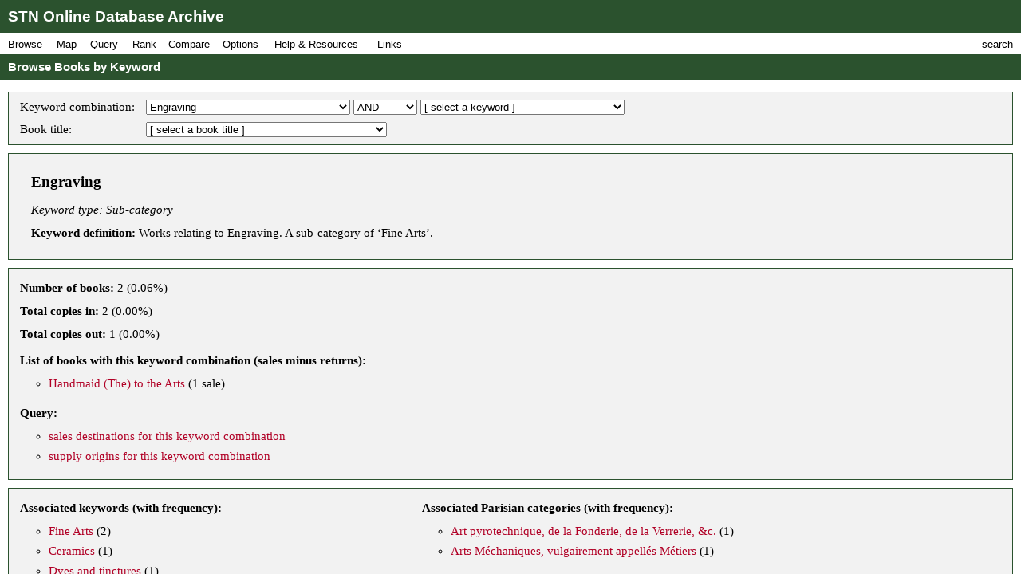

--- FILE ---
content_type: text/html; charset=UTF-8
request_url: https://fbtee.uws.edu.au/stn/interface/browse.php?t=keyword&id=k0305
body_size: 104822
content:
<!DOCTYPE HTML PUBLIC "-//W3C//DTD HTML 4.01//EN" "http://www.w3.org/TR/html4/strict.dtd">
<html>
<head>
<meta http-equiv="Content-Type" content="text/html; charset=UTF-8">
<meta http-equiv="X-UA-Compatible" content="chrome=1">
<title>STN Online Database Archive - Browse Books by Keyword</title>
<link rel="stylesheet" type="text/css" href="http://fonts.googleapis.com/css?family=Droid+Sans:regular,bold">
<link rel="stylesheet" type="text/css" href="http://fonts.googleapis.com/css?family=Droid+Serif:regular,italic,bold">
<link rel="stylesheet" type="text/css" href="css/screen.css">
<script type="text/javascript" src="javascript/stn-functions.js"></script>
<script src="http://books.google.com/books/previewlib.js"></script>
<script type="text/javascript" src="javascript/d3.js"></script>
<script type="text/javascript" src="javascript/d3.geo.js"></script>


<script type="text/javascript" src="http://ajax.googleapis.com/ajax/libs/chrome-frame/1/CFInstall.min.js"></script>



<script type="text/javascript">

  var _gaq = _gaq || [];
  _gaq.push(['_setAccount', 'UA-32725713-1']);
  _gaq.push(['_trackPageview']);

  (function() {
    var ga = document.createElement('script'); ga.type = 'text/javascript'; ga.async = true;
    ga.src = ('https:' == document.location.protocol ? 'https://ssl' : 'http://www') + '.google-analytics.com/ga.js';
    var s = document.getElementsByTagName('script')[0]; s.parentNode.insertBefore(ga, s);
  })();

</script>


 
</head>
<body onload="pageLoaded();CFInstall.check({mode:'overlay',url:'chromeframe.php'});">
<div id="wait">Loading Page.<br>Please wait... <img src="images/busy.gif" alt="busy animation"></div>
<div id="header">STN Online Database Archive</div>
<div id="menu">
<div id="menu1">
<p>Browse</p>
<div id="list1">
<a href="browse.php?t=book">Books by Title</a>
<a href="browse.php?t=author">Books by Author</a>
<a href="browse.php?t=keyword">Books by Keyword</a>
<a href="browse.php?t=C18keyword">Books by Parisian Category</a>
<div class="hr"></div>
<a href="browse.php?t=client">Clients by Name</a>
<a href="browse.php?t=profession">Clients by Profession</a>
<a href="browse.php?t=group">Clients by Profession Group</a>
<a href="browse.php?t=sector">Clients by Economic Sector</a>
<div class="hr"></div>
<a href="browse.php?t=town">Towns</a>
<a href="browse.php?t=C18_lower_territory">C18 Lower Territories</a>
<a href="browse.php?t=C18_sovereign_territory">C18 Sovereign Territories</a>
<a href="browse.php?t=C21_admin">C21 Administrative Units</a>
<a href="browse.php?t=C21_country">C21 Countries</a>
<a href="browse.php?t=geographic_zone">Geographic Zones</a>
<a href="browse.php?t=other">Other Place Groupings</a>
</div>
</div>
<div id="menumap">
<p>Map</p>
<div id="listmap">
<a href="query_places.php?t=book">Books</a>
<a href="query_places.php?t=author&amp;pa=on&amp;sa=on&amp;ea=on&amp;ta=on">Authors</a>
<a href="query_places.php?t=keyword">Keywords</a>
<a href="query_places.php?t=C18keyword">Parisian Categories</a>
<div class="hr"></div>
<a href="query_places.php?t=language">Languages</a>
<a href="query_places.php?t=origlang">Original Languages</a>
<a href="query_places.php?t=pubplace">Publication Places</a>
<div class="hr"></div>
<a href="map_profession_place.php?t=profession">Professions</a>
<a href="map_profession_place.php?t=group">Profession Groups</a>
<a href="map_profession_place.php?t=sector">Economic Sectors</a>
</div>
</div>
<div id="menu2">
<p>Query</p>
<div id="list2">
<a href="query_books.php?t=client">Books by Client</a>
<a href="query_books.php?t=profession">Books by Profession</a>
<a href="query_books.php?t=group">Books by Profession Group</a>
<a href="query_books.php?t=sector">Books by Economic Sector</a>
<div class="hr"></div>
<a href="query_books.php?t=keyword">Books by Keyword</a>
<a href="query_books.php?t=C18keyword">Books by Parisian Category</a>
<div class="hr"></div>
<a href="query_events.php?t=book">Events by Book</a>
<a href="query_events.php?t=client">Events by Client</a>
<a href="query_events.php?t=profession">Events by Profession</a>
<a href="query_events.php?t=group">Events by Profession Group</a>
<a href="query_events.php?t=sector">Events by Economic Sector</a>
<a href="query_events.php?t=town">Events by Town</a>
</div>
</div>
<div id="menu3">
<p>Rank</p>
<div id="list3">
<a href="rank.php?t=book">Books</a>
<a href="rank.php?t=author&amp;pa=on&amp;sa=on&amp;ea=on&amp;ta=on">Authors</a>
<a href="rank.php?t=keyword">Keywords</a>
<a href="rank.php?t=C18keyword">Parisian Categories</a>
<div class="hr"></div>
<a href="rank.php?t=language">Languages</a>
<a href="rank.php?t=origlang">Original Languages</a>
<a href="rank.php?t=pubplace">Publication Places</a>
<div class="hr"></div>
<a href="rank.php?t=client">Clients</a>
<a href="rank.php?t=profession">Professions</a>
<a href="rank.php?t=group">Profession Groups</a>
<a href="rank.php?t=sector">Economic Sectors</a>
<div class="hr"></div>
<a href="rank_places.php?g=town">Towns</a>
<a href="rank_places.php?g=C18_lower_territory">C18 Lower Territories</a>
<a href="rank_places.php?g=C18_sovereign_territory">C18 Sovereign Territories</a>
<a href="rank_places.php?g=C21_admin">C21 Administrative Units</a>
<a href="rank_places.php?g=C21_country">C21 Countries</a>
<a href="rank_places.php?g=geographic_zone">Geographic Zones</a>
</div>
</div>
<div id="menu4">
<p>Compare</p>
<div id="list4">
<a href="compare.php?t=book">Books</a>
<a href="compare.php?t=author&amp;pa=on&amp;sa=on&amp;ea=on&amp;ta=on">Authors</a>
<a href="compare.php?t=keyword">Keywords</a>
<a href="compare.php?t=C18keyword">Parisian Categories</a>
<div class="hr"></div>
<a href="compare.php?t=language">Languages</a>
<a href="compare.php?t=origlang">Original Languages</a>
<a href="compare.php?t=pubplace">Publication Places</a>
<div class="hr"></div>
<a href="compare.php?t=client">Clients</a>
<a href="compare.php?t=profession">Professions</a>
<a href="compare.php?t=group">Profession Groups</a>
<a href="compare.php?t=sector">Economic Sectors</a>
<div class="hr"></div>
<a href="compare_places.php?t=town">Towns</a>
<a href="compare_places.php?t=C18_lower_territory">C18 Lower Territories</a>
<a href="compare_places.php?t=C18_sovereign_territory">C18 Sovereign Territories</a>
<a href="compare_places.php?t=C21_admin">C21 Administrative Units</a>
<a href="compare_places.php?t=C21_country">C21 Countries</a>
<a href="compare_places.php?t=geographic_zone">Geographic Zones</a>
</div>
</div>
<div id="menu5">
<p>Options</p>
<div id="list5">
<a href="option_summary.php">Option Summary</a>
<div class="hr"></div>
<a href="options.php?t=datasource">Data Source</a>
<a href="options.php?t=clientsource">Client Data Source</a>
<div class="hr"></div>
<a href="options.php?t=editiontype">Edition Type</a>
<a href="options.php?t=clienttype">Client Type</a>
<a href="options.php?t=clientgender">Client Gender</a>
<div class="hr"></div>
<a href="options.php?t=illegality">Markers of Illegality</a>
<a href="options.php?t=language">Languages</a>
<a href="options.php?t=origlang">Original Languages</a>
</div>
</div>
<div id="menu6">
<p>Help &amp; Resources</p>
<div id="list6">
<a href="help.php">User Guide</a>
<a href="dsgnotes.php">Designer Notes</a>
<a href="abbreviations.php">Abbreviations</a>
<a href="mslist.php">List of Manuscripts</a>
<a href="glossary.php">Glossary</a>
<div class="hr"></div>
<a href="videos.php">Videos</a>
<a href="gallery.php">Visualisation Gallery</a>
<a href="totals.php">Database Totals</a>
<div class="hr"></div>
<a href="http://fbtee.uws.edu.au/main/eula/">Licensing and Copyright</a>
<a href="http://fbtee.uws.edu.au/main/project-history/">Project History (Credits)</a>
<a href="http://fbtee.uws.edu.au/main/project-tasks/">Project Tasks (Credits)</a>
<a href="history.php">Version History</a>
<a href="http://fbtee.uws.edu.au/main/acknowledgements/">Acknowledgments</a>
</div>
</div>
<div id="menu_links">
<p>Links</p>
<div id="list_links">
<a href="http://fbtee.uws.edu.au/main/download-database/">Download Database</a>
<a href="http://fbtee.uws.edu.au/main/download-maps/">Download Maps</a>
<div class="hr"></div>
<a href="http://fbtee.uws.edu.au/main/">Project Website</a>
<a href="http://frenchbooktrade.wordpress.com/">Project Blog</a>
<div class="hr"></div>
<a href="http://fbtee.uws.edu.au/main/about-the-project/">About</a>
</div>
</div>
<div id="menu7" onclick="toggleSearch();">
<p>search</p>
</div>
</div>
<div id="title" onclick="hideSearch();">Browse Books by Keyword</div>
<div id="search">
<div id="search_bar">search <img src="images/close.png" alt="close box image" onclick="hideSearch();"></div>
<form method="get" action="search.php">
<p class="text"><input type="text" class="text" id="search_field" name="q" value=""></p>
<p class="buttons">
<input type="radio" class="radio" name="st" value="book" id="book" checked="checked" ><label for="book">books</label>
<input type="radio" class="radio" name="st" value="client" id="client" ><label for="client">clients</label>
<input type="radio" class="radio" name="st" value="town" id="town" ><label for="town">places</label>
<input type="submit" class="submit" value="Go">
</p>
<p><a href="search_editions.php">Advanced Edition Search</a></p>
</form>
</div>
<div id="main">
<div class="box">
<table class="select">
<tr>
<td>Keyword combination: </td>
<td>
<form style="display:inline;" name="keyword" method="get" action="browse.php">
<p style="margin:0;padding:0;">
<input type="hidden" name="t" value="keyword">
<select name="id" onchange="document.keyword.submit();">
<option value="">[ select a keyword ]</option>
<option value="k0001">Abbey of Saint-Claude</option>
<option value="k0002">Abelard, Pierre</option>
<option value="k0005">Abstemiousness</option>
<option value="k0006">Accounting</option>
<option value="k0007">Acoustics</option>
<option value="k0008">Acting</option>
<option value="k0009">Actors and Actresses</option>
<option value="k0010">Addison, Joseph</option>
<option value="k0012">Aesthetics</option>
<option value="k0013">Africa</option>
<option value="k0014">Afterlife</option>
<option value="k0015">Agriculture</option>
<option value="k0016">Agronomy</option>
<option value="k0017">Aguesseau, Chancellor d'</option>
<option value="k0019">Alchemy</option>
<option value="k0020">Alembert, Jean le Rond</option>
<option value="k0021">Alexander the Great</option>
<option value="k0022">Alfred the Great</option>
<option value="k0024">Allegorical Works</option>
<option value="k0025">Alps</option>
<option value="k0026">Alsace</option>
<option value="k0027">American Revolution</option>
<option value="k0028">Amorous adventures</option>
<option value="k0029">Amorous Correspondence</option>
<option value="k0030">Anatomy</option>
<option value="k0031">Ancient world</option>
<option value="k0032">Anecdotes</option>
<option value="k0033">Animal husbandry</option>
<option value="k0034">Anne of Austria</option>
<option value="k0035">Anthropology</option>
<option value="k0036">Anti-Aristocratic Works</option>
<option value="k0037">Anti-Clerical Works</option>
<option value="k0038">Aphrodisiacs</option>
<option value="k0039">Apologetic works</option>
<option value="k0040">Aquinas, St Thomas</option>
<option value="k0041">Arabia</option>
<option value="k0042">Arable farming</option>
<option value="k0043">Arboriculture</option>
<option value="k0044">Archaeology</option>
<option value="k0045">Architecture</option>
<option value="k0046">Aromatherapy</option>
<option value="k0047">Art Criticism</option>
<option value="k0048">Art History</option>
<option value="k0049">Artillery</option>
<option value="k0050">Asia</option>
<option value="k0051">Assembly of Notables</option>
<option value="k0052">Assyria</option>
<option value="k0053">Astrology</option>
<option value="k0054">Astronomy</option>
<option value="k0055">Atheism</option>
<option value="k0056">Atheist work</option>
<option value="k0057">Atlantic Ocean</option>
<option value="k0059">Australasia</option>
<option value="k0060">Austrian Empire</option>
<option value="k0061">Austro-Turkish Wars</option>
<option value="k0062">Autobiography</option>
<option value="k0063">Aviary Birds</option>
<option value="k0064">Aviation</option>
<option value="k0065">Babylon</option>
<option value="k0066">Baking</option>
<option value="k0067">Balearic Islands</option>
<option value="k0068">Balkans</option>
<option value="k0069">Ballet</option>
<option value="k0070">Ballooning</option>
<option value="k0071">Baltic region</option>
<option value="k0072">Banking</option>
<option value="k0075">Bastille</option>
<option value="k0076">Bavaria</option>
<option value="k0077">Bayle, Pierre</option>
<option value="k0078">Beaumarchais</option>
<option value="k0079">Beaumont, Christophe de</option>
<option value="k0080">Beauty</option>
<option value="k0081">Beekeeping</option>
<option value="k0082">Belgium</option>
<option value="k0083">Berne</option>
<option value="k0084">Berwick, Marechal duc de</option>
<option value="k0085">Bible stories</option>
<option value="k0086">Biblical history</option>
<option value="k0087">Biblical study</option>
<option value="k0088">Bibliography</option>
<option value="k0089">Bilingual editions</option>
<option value="k0090">Biographical anecdotes</option>
<option value="k0091">Biography</option>
<option value="k0092">Biology</option>
<option value="k0093">Blanchard, Jean-Pierre</option>
<option value="k0095">Boleyn, Anne</option>
<option value="k0096">Bonnet, Charles</option>
<option value="k0098">Book of secrets</option>
<option value="k0099">Book Trade</option>
<option value="k0100">Book-binding</option>
<option value="k0101">Borelly, Alexis</option>
<option value="k0102">Bossuet</option>
<option value="k0103">Botany</option>
<option value="k0105">Bowdlerised works</option>
<option value="k0106">Bread mould</option>
<option value="k0107">Breast-feeding</option>
<option value="k0108">Bridge-building</option>
<option value="k0109">Britain</option>
<option value="k0110">Brittany</option>
<option value="k0112">Buddhism</option>
<option value="k0113">Buffon, Georges-Louis</option>
<option value="k0114">Building</option>
<option value="k0115">Building materials</option>
<option value="k0116">Burgundy</option>
<option value="k0117">Burlesque</option>
<option value="k0118">Business Correspondence</option>
<option value="k0119">Bussy-Rabutin, Roger de</option>
<option value="k0120">Byzantium</option>
<option value="k0121">Cagliostro</option>
<option value="k0122">Calabria</option>
<option value="k0123">Calas, Jean</option>
<option value="k0124">Calonne, Charles-Alexandre de</option>
<option value="k0125">Calvin, Jean</option>
<option value="k0126">Calvinism</option>
<option value="k0127">Camisard Revolt</option>
<option value="k0128">Canada</option>
<option value="k0129">Canals</option>
<option value="k0130">Canon Law</option>
<option value="k0132">Capello, Bianca</option>
<option value="k0133">Card Games</option>
<option value="k0134">Caribbean</option>
<option value="k0135">Caricature &amp; Comic Art</option>
<option value="k0136">Caroline, Queen of Denmark</option>
<option value="k0137">Carthage</option>
<option value="k0138">Cartography</option>
<option value="k0139">Castaway tales</option>
<option value="k0140">Castor Oil</option>
<option value="k0141">Casuistry</option>
<option value="k0142">Catalogue</option>
<option value="k0143">Catechisms</option>
<option value="k0144">Catherine II</option>
<option value="k0145">Catholic text</option>
<option value="k0146">Catholicism</option>
<option value="k0147">Catinat, Nicholas de</option>
<option value="k0148">Cato</option>
<option value="k0149">Causes celebres</option>
<option value="k0150">Celibacy</option>
<option value="k0151">Celtic Church</option>
<option value="k0152">Censorship</option>
<option value="k0153">Central America</option>
<option value="k0154">Ceramics</option>
<option value="k0155">Charity</option>
<option value="k0156">Charlatans</option>
<option value="k0157">Charlemagne</option>
<option value="k0158">Charles II of Great Britain</option>
<option value="k0159">Charles III of Spain</option>
<option value="k0160">Charles IX of France</option>
<option value="k0161">Charles V</option>
<option value="k0162">Charles XII</option>
<option value="k0163">Charles-Emmanuel III of Sardinia</option>
<option value="k0164">Chemistry</option>
<option value="k0166">Child-rearing</option>
<option value="k0165">Childhood diseases</option>
<option value="k0167">Children's literature</option>
<option value="k0168">China</option>
<option value="k0169">Chiropody</option>
<option value="k0170">Chivalric Orders</option>
<option value="k0171">Chivalry</option>
<option value="k0172">Chocolate</option>
<option value="k0173">Christian Doctrine</option>
<option value="k0174">Christian enlightenment text</option>
<option value="k0175">Christian IV of Denmark</option>
<option value="k0176">Christian life</option>
<option value="k0177">Christian Rulership</option>
<option value="k0178">Christian theology</option>
<option value="k0179">Christianity</option>
<option value="k0180">Christina, Queen of Sweden</option>
<option value="k0181">Chronology</option>
<option value="k0182">Church and State</option>
<option value="k0183">Church History</option>
<option value="k0184">Civil Law</option>
<option value="k0185">Clairon, Mlle</option>
<option value="k0186">Classical antiquity</option>
<option value="k0187">Classical remains</option>
<option value="k0188">Clement XIV, Pope</option>
<option value="k0189">Clerical jurisdiction</option>
<option value="k0190">Coach Services</option>
<option value="k0191">Coachmanship</option>
<option value="k0192">Cocoa</option>
<option value="k0193">Coffee</option>
<option value="k0194">Colbert, Jean-Baptiste</option>
<option value="k0195">Collected works</option>
<option value="k0196">Colonial policy</option>
<option value="k0197">Combustion</option>
<option value="k0198">Comedy</option>
<option value="k0199">Comets</option>
<option value="k0200">Comic Opera</option>
<option value="k0201">Comic Poetry</option>
<option value="k0202">Commerce</option>
<option value="k0203">Commercial Law</option>
<option value="k0204">Communication Routes</option>
<option value="k0205">Communion</option>
<option value="k0206">Compagnie des Indes</option>
<option value="k0208">Comte d'Estaing</option>
<option value="k0209">Concordances and Biblical Dictionaries</option>
<option value="k0210">Conduct manual</option>
<option value="k0211">Confessions of Rousseau</option>
<option value="k0212">Confucius</option>
<option value="k0213">Conquistadors</option>
<option value="k0214">Conseils Souverains</option>
<option value="k0215">Constitutional theory</option>
<option value="k0216">Constitutions</option>
<option value="k0217">Convent literature</option>
<option value="k0218">Conversation (art of)</option>
<option value="k0219">Conversion narratives</option>
<option value="k0220">Cook, James</option>
<option value="k0221">Cookery</option>
<option value="k0222">Corneille, Pierre</option>
<option value="k0223">Correspondence</option>
<option value="k0224">Corsairs</option>
<option value="k0225">Corsets</option>
<option value="k0226">Corsica</option>
<option value="k0227">Cosmetics</option>
<option value="k0228">Cosmology</option>
<option value="k0229">Costume</option>
<option value="k0231">Courts &amp; Courtiers</option>
<option value="k0233">Crebillon, pere</option>
<option value="k0234">Criminal biography</option>
<option value="k0235">Criminal Law</option>
<option value="k0236">Cromwell, Oliver</option>
<option value="k0237">Crop Failure</option>
<option value="k0238">Crusades</option>
<option value="k0239">Cultural news</option>
<option value="k0240">Cuneiform</option>
<option value="k0241">Currency &amp; Coinage</option>
<option value="k1077">Current Affairs</option>
<option value="k0242">Customary Law</option>
<option value="k0243">Customs duties</option>
<option value="k0244">Cyrus the Great</option>
<option value="k0245">Dalmatia</option>
<option value="k0246">Dancing</option>
<option value="k0247">Dark Ages</option>
<option value="k0248">David, King of Israel</option>
<option value="k0249">Deaf-mutes</option>
<option value="k0250">Death and dying</option>
<option value="k0251">Deism</option>
<option value="k0252">Deist work</option>
<option value="k0255">Demography</option>
<option value="k0256">Demonology</option>
<option value="k0257">Denmark</option>
<option value="k0258">Dentistry</option>
<option value="k0259">Descartes</option>
<option value="k0260">Design Books</option>
<option value="k0261">Despotism</option>
<option value="k0262">Devotional manual</option>
<option value="k0263">Dialogues of the Dead</option>
<option value="k0264">Diamond Necklace Affair</option>
<option value="k0265">Dictionary</option>
<option value="k0266">Didactic Fiction</option>
<option value="k0267">Digestion</option>
<option value="k0268">Distillation</option>
<option value="k0269">Diverse non-European countries</option>
<option value="k0270">Divine Judgement</option>
<option value="k0271">Divorce</option>
<option value="k0272">Dorat, Claude-Joseph</option>
<option value="k0273">Drama</option>
<option value="k0274">Drame</option>
<option value="k0276">Drawing</option>
<option value="k0277">Dreams (interpretation of)</option>
<option value="k0278">Droz, Jaquet</option>
<option value="k0279">du Barry, Jeanne</option>
<option value="k0280">Duguay-Trouin</option>
<option value="k0281">Dutch Language</option>
<option value="k0282">Dyes and tinctures</option>
<option value="k0283">Dysentery</option>
<option value="k0284">Earthquakes</option>
<option value="k0285">East Indies</option>
<option value="k0286">Eau-de-vie</option>
<option value="k0287">Ecclesiastical affairs</option>
<option value="k0288">Ecclesiastical Property</option>
<option value="k0289">Ecclesiastical reform</option>
<option value="k0290">Economic Theory</option>
<option value="k0291">Economics</option>
<option value="k0292">Ecumenicalism</option>
<option value="k0293">Edicts</option>
<option value="k0294">Education</option>
<option value="k0295">Education of Princes</option>
<option value="k0296">Educational Curriculum</option>
<option value="k0297">Egypt</option>
<option value="k0298">Electricity</option>
<option value="k0299">Elizabeth I of England</option>
<option value="k0300">Embroidery</option>
<option value="k1078">Emotions and Sentiments</option>
<option value="k0301">Encyclopaedia</option>
<option value="k0302">Engineering</option>
<option value="k0303">England</option>
<option value="k0304">English Language</option>
<option selected="selected" value="k0305">Engraving</option>
<option value="k0306">Entomology</option>
<option value="k0307">Epic Poetry</option>
<option value="k0308">Epidemiology</option>
<option value="k0309">Epigrams</option>
<option value="k0310">Epistemology</option>
<option value="k0311">Epistolary Fiction</option>
<option value="k0313">Equestrianism</option>
<option value="k0314">Equine care</option>
<option value="k0316">Erotic works</option>
<option value="k0317">Espionage</option>
<option value="k0319">Etiquette</option>
<option value="k0320">Europe</option>
<option value="k0321">Exchange Rates</option>
<option value="k0323">Exiles</option>
<option value="k0324">Exploration</option>
<option value="k0325">Explosives</option>
<option value="k0326">Fables</option>
<option value="k0327">Fairy Tales</option>
<option value="k0328">Falconry</option>
<option value="k0329">Family relationships</option>
<option value="k0330">Famine</option>
<option value="k0331">Fantasy adventures</option>
<option value="k0333">Fashion</option>
<option value="k0334">Fenelon</option>
<option value="k0335">Fernando Cortes</option>
<option value="k0336">Ferney</option>
<option value="k0337">Feudal dues</option>
<option value="k0338">Fictionalised biography</option>
<option value="k0339">Financial administration</option>
<option value="k0340">Financial Appeals</option>
<option value="k0341">Financial Speculation</option>
<option value="k0342">Fine Arts</option>
<option value="k0343">Fire prevention</option>
<option value="k0344">Fishing</option>
<option value="k0345">Flagellation</option>
<option value="k0346">Flatulence</option>
<option value="k0347">Fleury, Cardinal de</option>
<option value="k0348">Floriculture</option>
<option value="k0349">Folk Legends</option>
<option value="k0350">Food and Beverages</option>
<option value="k0351">Food preservation</option>
<option value="k0352">Fools</option>
<option value="k0353">Forces lists</option>
<option value="k0354">Forestry</option>
<option value="k0355">Fortifications</option>
<option value="k0356">Fox, Charles James</option>
<option value="k0357">France</option>
<option value="k0358">Franco-Dutch Wars</option>
<option value="k0361">Franco-Spanish Wars</option>
<option value="k0359">Francois I</option>
<option value="k0360">Francophonie</option>
<option value="k0362">Franklin, Benjamin</option>
<option value="k0363">Frederick II of Prussia</option>
<option value="k0364">Frederick William II</option>
<option value="k0365">Free trade</option>
<option value="k0366">Freedom of the Press</option>
<option value="k0367">Freemasonry</option>
<option value="k0368">French language</option>
<option value="k0369">French Revolution</option>
<option value="k0370">Fribourg</option>
<option value="k0371">Friendship</option>
<option value="k0372">Fronde rebellion</option>
<option value="k0373">Fuels</option>
<option value="k0374">Funereal oration</option>
<option value="k0375">Fungi</option>
<option value="k0376">Futuristic tales</option>
<option value="k0377">Galileo</option>
<option value="k0378">Gallicanism</option>
<option value="k0379">Gambling</option>
<option value="k0380">Garden design</option>
<option value="k0381">Gardening</option>
<option value="k0382">Gases</option>
<option value="k0383">Gender relations</option>
<option value="k0384">Genealogy</option>
<option value="k0385">General Science</option>
<option value="k0386">Generalship</option>
<option value="k0387">Geneva</option>
<option value="k0388">Genius</option>
<option value="k0389">Geography</option>
<option value="k0390">Geography of Religions</option>
<option value="k0391">Geology</option>
<option value="k0392">George Germain (Lord)</option>
<option value="k0393">George III</option>
<option value="k0394">German language</option>
<option value="k0395">German Literature</option>
<option value="k0396">Germany</option>
<option value="k0398">Gibraltar</option>
<option value="k0399">Glaciers</option>
<option value="k0400">Glarus</option>
<option value="k0401">Glass-making and Glassware</option>
<option value="k0402">Glorious Revolution</option>
<option value="k0403">Gluck, Christophe</option>
<option value="k0404">Goezman affair</option>
<option value="k0405">Goldsmith, Oliver</option>
<option value="k0406">Gospels (non-canonical)</option>
<option value="k0407">Gourville, J.-H.</option>
<option value="k0408">Grain Trade</option>
<option value="k0409">Grammar</option>
<option value="k0410">Gravitation</option>
<option value="k0411">Great Northern War</option>
<option value="k0412">Greece</option>
<option value="k0413">Greek language</option>
<option value="k0414">Greenland</option>
<option value="k0415">Grisons</option>
<option value="k0417">Guidebooks</option>
<option value="k0418">Guines affair</option>
<option value="k0419">Gujer, Jacob</option>
<option value="k0420">Gustavus Adolphus</option>
<option value="k0422">Hair-dressing</option>
<option value="k0423">Haller, Albert</option>
<option value="k0424">Hannibal</option>
<option value="k0425">Happiness</option>
<option value="k0426">Harness-making</option>
<option value="k0427">Hawaii</option>
<option value="k0428">Heloise</option>
<option value="k0429">Helvetius, Claude-Adrien</option>
<option value="k0430">Henri II, King of France</option>
<option value="k0431">Henri IV</option>
<option value="k0432">Henry, Prince of Portugal, 'the Navigator'</option>
<option value="k0433">Henry, Prince of Prussia</option>
<option value="k0435">Herbalism</option>
<option value="k0436">Heresy</option>
<option value="k0437">Hero, mythical figure</option>
<option value="k0438">Heros and Heroism</option>
<option value="k0440">Hinduism</option>
<option value="k0441">Historical Correspondence</option>
<option value="k0442">Historical Drama</option>
<option value="k0443">Historical Fiction</option>
<option value="k0444">Historical geography</option>
<option value="k0445">Historical language dictionaries</option>
<option value="k0446">Historical Methodology</option>
<option value="k0447">History</option>
<option value="k0448">History of Education</option>
<option value="k0449">History of Mathematics</option>
<option value="k0450">History of Medicine</option>
<option value="k0451">History of Philosophy</option>
<option value="k0452">History of Science</option>
<option value="k0453">Hobbies and Pastimes</option>
<option value="k0454">Homer</option>
<option value="k0455">Horsemanship</option>
<option value="k0456">Hospitals</option>
<option value="k0457">Household Skills</option>
<option value="k0458">Huguenots</option>
<option value="k0459">Human nature</option>
<option value="k0460">Human reproduction</option>
<option value="k0461">Hume, David</option>
<option value="k0462">Hundred Year's War</option>
<option value="k0463">Hungary</option>
<option value="k0464">Hunting</option>
<option value="k0466">Hydro-power</option>
<option value="k0465">Hydrography</option>
<option value="k0467">Hygiene</option>
<option value="k0468">Hymns</option>
<option value="k0469">Hypnosis</option>
<option value="k0470">Hypochondria</option>
<option value="k0471">Iceland</option>
<option value="k0472">Ile de Bourbon</option>
<option value="k0474">Illegitimacy</option>
<option value="k0475">Imagination</option>
<option value="k0476">Incest</option>
<option value="k0477">India</option>
<option value="k0478">Indian Ocean</option>
<option value="k0479">Indo-China</option>
<option value="k0480">Industry</option>
<option value="k0481">Infanticide</option>
<option value="k0482">Inheritance</option>
<option value="k0484">Inoculation</option>
<option value="k0485">Inquisition</option>
<option value="k0486">Insurance Premiums</option>
<option value="k0488">International Law</option>
<option value="k0489">International relations</option>
<option value="k0490">International Trade</option>
<option value="k0491">Ireland</option>
<option value="k0492">Irreligious works</option>
<option value="k0493">Irrigation</option>
<option value="k0494">Islam</option>
<option value="k0495">Islamic World</option>
<option value="k0496">Italian language</option>
<option value="k0497">Italian Wars</option>
<option value="k0498">Italy</option>
<option value="k0500">Ivan III of Russia</option>
<option value="k0501">Jacobitism</option>
<option value="k0503">James I and VI</option>
<option value="k0504">Jansenism</option>
<option value="k0505">Jansenist text</option>
<option value="k0506">Japan</option>
<option value="k0507">Jesuits</option>
<option value="k0508">Jesus Christ</option>
<option value="k0509">Jewellery</option>
<option value="k0510">Jews</option>
<option value="k0511">Joan of Arc</option>
<option value="k0512">Joseph II</option>
<option value="k0513">Josephus</option>
<option value="k0514">Judaism</option>
<option value="k0515">Judicial bodies</option>
<option value="k0516">Judicial Memoires</option>
<option value="k0517">Judicial Procedure</option>
<option value="k0518">Judicial proceedings</option>
<option value="k0519">Julian 'The Apostate'</option>
<option value="k0520">Jura (Swiss)</option>
<option value="k0522">Keith, Earl-Marechal George</option>
<option value="k0524">Kings of France</option>
<option value="k0525">Knights Templar</option>
<option value="k0526">Kornmann Affair</option>
<option value="k0527">La Barre, Chevalier de</option>
<option value="k0528">La Fontaine</option>
<option value="k0529">La Rochefoucauld, Francois de</option>
<option value="k0530">La Tour d'Auvergne, F-M de</option>
<option value="k0531">Labour Markets</option>
<option value="k0532">Lally, General</option>
<option value="k0533">Land improvement</option>
<option value="k0534">Land Tenure</option>
<option value="k1079">Languages</option>
<option value="k0536">Latin language</option>
<option value="k0537">Latude, J-H Masers de</option>
<option value="k0538">Lauraguais</option>
<option value="k0539">Lausanne</option>
<option value="k0540">Law</option>
<option value="k0541">Laws of Succession</option>
<option value="k0542">Leander, mythical figure</option>
<option value="k0543">Legal codes</option>
<option value="k0544">Legal Codification</option>
<option value="k0545">Legal profession</option>
<option value="k0546">Legal reform</option>
<option value="k0547">Legislation</option>
<option value="k0548">Legislative measures</option>
<option value="k0549">Legitimacy of children</option>
<option value="k0550">Leibniz</option>
<option value="k0551">Lenclos, Anne de</option>
<option value="k0552">Lenoir, Jean-Charles-Pierre</option>
<option value="k0553">lesbianism</option>
<option value="k0554">Levant</option>
<option value="k0555">Libel and Slander</option>
<option value="k0556">Libertine texts</option>
<option value="k0557">Liege, Principality of</option>
<option value="k0558">Linguet, Simon</option>
<option value="k0559">Linguistics</option>
<option value="k0560">List of officials</option>
<option value="k0561">Literary Correspondence</option>
<option value="k0562">Literary Criticism</option>
<option value="k0563">Literary History</option>
<option value="k0565">Literary Prospectus</option>
<option value="k0566">Literary studies</option>
<option value="k0567">Literature</option>
<option value="k0568">Lives and letters</option>
<option value="k0569">Local politics</option>
<option value="k0570">Logic</option>
<option value="k0571">London</option>
<option value="k0572">Longevity</option>
<option value="k0573">Lorraine</option>
<option value="k0574">Lotteries</option>
<option value="k0575">Louis IX</option>
<option value="k0576">Louis the Dauphin</option>
<option value="k0577">Louis XI</option>
<option value="k0578">Louis XII</option>
<option value="k0579">Louis XIII</option>
<option value="k0580">Louis XIV</option>
<option value="k0581">Louis XV</option>
<option value="k0582">Louis XVI</option>
<option value="k0583">Love</option>
<option value="k0584">Luther, Martin</option>
<option value="k0585">Lutheranism</option>
<option value="k0586">Luxury</option>
<option value="k0587">Lyrical Drama</option>
<option value="k0588">Machiavelli</option>
<option value="k0589">Madame Geoffrin</option>
<option value="k0592">Magic Spells</option>
<option value="k0593">Magic Tricks</option>
<option value="k0594">Magnetism</option>
<option value="k0595">Mahomet, the Prophet</option>
<option value="k0596">Maintenon, Mme de</option>
<option value="k0597">Malta</option>
<option value="k0598">Manners</option>
<option value="k0599">Manual</option>
<option value="k0600">Manufacturing</option>
<option value="k0601">Maps and Atlases</option>
<option value="k0602">Marcus Aurelius</option>
<option value="k0604">Marguerite de Valois</option>
<option value="k0605">Maria-Theresia</option>
<option value="k0606">Marie-Antoinette</option>
<option value="k0607">Mark Anthony</option>
<option value="k0608">Marriage</option>
<option value="k0609">Marsigli, Comte de</option>
<option value="k0610">Martyrdom</option>
<option value="k0611">Mary Queen of Scots</option>
<option value="k0612">Materialism</option>
<option value="k0613">Mathematics</option>
<option value="k0615">Maupeou, Rene-Nicolas de</option>
<option value="k0616">Maupeouana</option>
<option value="k0617">Maurice of Saxony</option>
<option value="k0618">Mauritius</option>
<option value="k0619">Maxims</option>
<option value="k0620">Mazarin, Cardinal</option>
<option value="k0621">Mechanics</option>
<option value="k0622">Medical Autopsies</option>
<option value="k0623">Medical Case Reports</option>
<option value="k0624">Medical Instruments</option>
<option value="k0625">Medical profession</option>
<option value="k0626">Medical remedies</option>
<option value="k0627">Medici, Marie de</option>
<option value="k0628">Medicine</option>
<option value="k0629">Meditations</option>
<option value="k0630">Mendelssohn, Moses</option>
<option value="k0631">Mental diseases</option>
<option value="k0632">Mesmerism</option>
<option value="k0633">Metallurgy</option>
<option value="k0634">Metaphysics</option>
<option value="k0635">Meteorology</option>
<option value="k0636">Michel de l'Hopital</option>
<option value="k0637">micro-organisms</option>
<option value="k0638">Middle Ages</option>
<option value="k0639">Middle East</option>
<option value="k0640">Midwifery</option>
<option value="k0641">Milan</option>
<option value="k0642">Military Affairs</option>
<option value="k0643">Military history</option>
<option value="k0644">Military medicine</option>
<option value="k0645">Military Organisation</option>
<option value="k0646">Military Regulations</option>
<option value="k0647">Military science</option>
<option value="k0648">Military training</option>
<option value="k0649">Milling</option>
<option value="k0650">Mineral Waters</option>
<option value="k0651">Mineralogy</option>
<option value="k0652">Mining</option>
<option value="k0653">Minting and Coining</option>
<option value="k0654">Mirabeau</option>
<option value="k0655">Miracles</option>
<option value="k0656">Miscellaneous essays</option>
<option value="k0657">Miscellaneous subjects</option>
<option value="k0659">Moliere</option>
<option value="k0660">Monasticism</option>
<option value="k0661">Montbailli Affair</option>
<option value="k0662">Montenegro</option>
<option value="k0663">Montesquieu</option>
<option value="k0664">Moral instruction</option>
<option value="k0665">Moral Philosophy</option>
<option value="k0666">Moral tales</option>
<option value="k0667">Morande, Charles Theveneau</option>
<option value="k0668">Morangies, Count de</option>
<option value="k0669">Moses</option>
<option value="k0670">Mountaineering</option>
<option value="k0671">Mountains</option>
<option value="k0672">Murder</option>
<option value="k0673">Music</option>
<option value="k0674">Musical Scores</option>
<option value="k0675">Musicology</option>
<option value="k0676">Mythology</option>
<option value="k0677">Naples</option>
<option value="k0679">National Assembly</option>
<option value="k0680">National Character</option>
<option value="k0681">National customs</option>
<option value="k0682">Natural History (general)</option>
<option value="k0683">Natural Law</option>
<option value="k0684">Natural Religion</option>
<option value="k0685">Nature of Women</option>
<option value="k0686">Nature, Contemplation of</option>
<option value="k0687">Naval Science</option>
<option value="k0688">Naval Warfare</option>
<option value="k0689">Navies &amp; Naval Power</option>
<option value="k0690">Navigation</option>
<option value="k0691">Necker, Jacques</option>
<option value="k0692">Nepos, Cornelius</option>
<option value="k0693">Nervous system</option>
<option value="k0694">Netherlands</option>
<option value="k0695">Neuchatel</option>
<option value="k0696">Newspapers and periodicals</option>
<option value="k0697">Newton, Isaac</option>
<option value="k0698">Nobility</option>
<option value="k0699">Noble Savage, The</option>
<option value="k0700">Nordic Literature</option>
<option value="k0701">North Africa</option>
<option value="k0702">North America</option>
<option value="k0703">Norway</option>
<option value="k0704">Nursing</option>
<option value="k0705">Nutrition</option>
<option value="k0706">Obituary notices</option>
<option value="k0707">Obstetrics</option>
<option value="k0708">Octavia (Caesar Augustus' sister)</option>
<option value="k0709">Odysseus, King of Ithaca</option>
<option value="k0710">Oeuvres</option>
<option value="k0711">Official Account of events</option>
<option value="k0712">Official Addresses</option>
<option value="k0713">Official ceremonies</option>
<option value="k0714">Official documents</option>
<option value="k0715">Old Age</option>
<option value="k0716">Opera</option>
<option value="k0717">Opthamology</option>
<option value="k0718">Optics</option>
<option value="k0719">Oriental languages</option>
<option value="k0720">Origins of Religions</option>
<option value="k0721">Orleans, Henriette, duchess of</option>
<option value="k0722">Orléans, Philippe (1747-1793)</option>
<option value="k0723">Ornithology</option>
<option value="k0724">Orthopaedics</option>
<option value="k0726">Osteology</option>
<option value="k0727">Ottoman Empire</option>
<option value="k0728">Ovid</option>
<option value="k0730">Pacific</option>
<option value="k0731">Paediatrics</option>
<option value="k0732">Paganism</option>
<option value="k0733">Painting</option>
<option value="k0734">Paleontology</option>
<option value="k0735">Panegyric</option>
<option value="k0736">Pantheism</option>
<option value="k0737">Paoli, Pascal</option>
<option value="k0738">Papacy</option>
<option value="k0739">Papal Bulls</option>
<option value="k0740">Papermaking</option>
<option value="k0741">Parasites</option>
<option value="k0742">Paris</option>
<option value="k0743">Paris brothers</option>
<option value="k0744">Parlement of Paris</option>
<option value="k0745">Parlements</option>
<option value="k0746">Parliamentary bodies</option>
<option value="k0747">Parody</option>
<option value="k0748">Pascal, Blaise</option>
<option value="k0749">Passion of Christ</option>
<option value="k0750">Pathology</option>
<option value="k0751">Patient care</option>
<option value="k0752">Patriotism</option>
<option value="k0753">Paul of Tarsus, Saint</option>
<option value="k0754">Pays de Vaud</option>
<option value="k0755">Peasantry</option>
<option value="k0756">Pedagogy</option>
<option value="k0757">Penal system</option>
<option value="k0758">Perfumes</option>
<option value="k0759">Periodical Literature</option>
<option value="k0760">Periodical prospectuses</option>
<option value="k0761">Persia</option>
<option value="k0762">Personal libel</option>
<option value="k0763">Pest Extermination</option>
<option value="k0764">Peter I</option>
<option value="k0766">Peter III of Russia</option>
<option value="k0767">Petitpierre affair</option>
<option value="k0768">Pharmacology</option>
<option value="k0770">Philanthropy</option>
<option value="k0771">Philip II</option>
<option value="k0772">Philippines</option>
<option value="k0773">Philosophers</option>
<option value="k0774">Philosophie</option>
<option value="k0775">Philosophy</option>
<option value="k0776">Philosophy of History</option>
<option value="k0777">Photosynthesis</option>
<option value="k0778">Phrase Book</option>
<option value="k0779">Physical disabilities</option>
<option value="k0780">Physical Education</option>
<option value="k0781">Physics</option>
<option value="k0782">Physiocracy</option>
<option value="k0783">Physiognomy</option>
<option value="k0784">Physiology</option>
<option value="k0785">Picaresque tales</option>
<option value="k0786">Piccinni, Niccolo</option>
<option value="k0787">Pindar</option>
<option value="k0788">Pirate stories</option>
<option value="k0789">Pius VI</option>
<option value="k0790">Plant Nutrition</option>
<option value="k0791">Poetry</option>
<option value="k0792">Poland</option>
<option value="k0793">Polar regions</option>
<option value="k0794">Policing</option>
<option value="k0795">Political Correspondence</option>
<option value="k0796">Political Fiction</option>
<option value="k0797">Political institutions</option>
<option value="k0798">Political Rights</option>
<option value="k0799">Political theory</option>
<option value="k0800">Politics</option>
<option value="k0801">Pombal, Marquis de</option>
<option value="k0802">Pompadour, Madame de</option>
<option value="k0803">Popular Beliefs</option>
<option value="k0804">Pornographic works</option>
<option value="k0805">Portugal</option>
<option value="k0806">Portuguese Language</option>
<option value="k0807">Postal Services</option>
<option value="k0808">Potatoes</option>
<option value="k0809">Poverty / vagrancy</option>
<option value="k0810">Prayer</option>
<option value="k0811">Prayer books</option>
<option value="k0813">Pre-Classical Remains</option>
<option value="k0812">Preaching</option>
<option value="k0814">Prices and Tariffs</option>
<option value="k0815">Priesthood</option>
<option value="k0816">Prints</option>
<option value="k0817">Prison narratives</option>
<option value="k0818">Private collection catalogue</option>
<option value="k0819">Probability tables</option>
<option value="k0820">Proceedings</option>
<option value="k0821">Proclamations</option>
<option value="k0823">Pronunciation</option>
<option value="k0824">Property</option>
<option value="k0826">Prose Drama</option>
<option value="k0827">Prose Fiction</option>
<option value="k0828">Prostitution</option>
<option value="k0829">Protestant text</option>
<option value="k0830">Protestantism</option>
<option value="k0831">Proverbs</option>
<option value="k0832">Prussia</option>
<option value="k0833">Psalter</option>
<option value="k0834">Pseudo-science</option>
<option value="k0835">Psychology</option>
<option value="k0836">Puberty</option>
<option value="k0837">Public administration</option>
<option value="k0838">Public Celebrations</option>
<option value="k0839">Public collection catalogue</option>
<option value="k0840">Public Education System</option>
<option value="k0842">Public Executions</option>
<option value="k0843">Public Law</option>
<option value="k0844">Public Mourning</option>
<option value="k0845">Public Opinion</option>
<option value="k0846">Punic Wars</option>
<option value="k0847">Pury, David</option>
<option value="k0848">Queens of France</option>
<option value="k0849">Questions for Explorers</option>
<option value="k0850">Racine, Jean</option>
<option value="k0851">Ragusa, Republic of</option>
<option value="k0852">Rainbows</option>
<option value="k0853">Raynal, Abbe</option>
<option value="k0855">Reason</option>
<option value="k0856">Recipes</option>
<option value="k0857">Reference works</option>
<option value="k0858">Reformation</option>
<option value="k0859">Regulations</option>
<option value="k0860">Religion</option>
<option value="k0861">Religious Art</option>
<option value="k0863">Religious houses</option>
<option value="k0864">Religious Missions</option>
<option value="k0865">Religious Observance</option>
<option value="k0866">Religious orders</option>
<option value="k0867">Religious Persecution</option>
<option value="k0868">Religious Prophesy</option>
<option value="k0869">religious toleration</option>
<option value="k0871">Renaissance</option>
<option value="k0872">Respiration</option>
<option value="k0873">Rhetoric</option>
<option value="k0874">Rhodes</option>
<option value="k0875">Richerism</option>
<option value="k0876">Riddles</option>
<option value="k0877">Rilliet affair</option>
<option value="k0878">Ripert de Monclar, J-P-F de</option>
<option value="k0879">Road-building</option>
<option value="k0881">Roman Empire</option>
<option value="k0882">Romantic Fiction</option>
<option value="k0883">Rome (city of)</option>
<option value="k0884">Root vegetables</option>
<option value="k0886">Rousseau</option>
<option value="k0887">Rousseauian text</option>
<option value="k0889">Royal Mistresses</option>
<option value="k0890">Russia</option>
<option value="k0891">Russian Orthodox text</option>
<option value="k0892">Russo-Swedish War (1741-2)</option>
<option value="k0893">Russo-Turkish wars</option>
<option value="k0895">Sacred Texts</option>
<option value="k0896">Saddlery</option>
<option value="k0897">Saint Dominic</option>
<option value="k0898">Saint-Domingue</option>
<option value="k0899">Salons</option>
<option value="k0900">Salt trade</option>
<option value="k0901">Sami</option>
<option value="k0902">Sappho</option>
<option value="k0903">Sarpi, Paolo</option>
<option value="k0904">Satirical works</option>
<option value="k0905">Saul, King of Israel</option>
<option value="k0906">Savants</option>
<option value="k0907">Savoy</option>
<option value="k0908">Saxe, Marechal du</option>
<option value="k0909">Scandal</option>
<option value="k0910">Scandalous anecdotes</option>
<option value="k0911">Scandinavia</option>
<option value="k0912">Sceptical works</option>
<option value="k0913">School Book</option>
<option value="k0914">Science</option>
<option value="k0915">Scientific Correspondence</option>
<option value="k0916">Scientific Instruments</option>
<option value="k0917">Scientific method</option>
<option value="k0918">Scipio Africanus</option>
<option value="k0919">Scotland</option>
<option value="k0920">Scriptures</option>
<option value="k0921">Sculpture</option>
<option value="k0922">Seafarers</option>
<option value="k0923">Seaports</option>
<option value="k0924">Seashells</option>
<option value="k0926">Seigneux de Correvon, Gabriel</option>
<option value="k0927">Self-Improvement</option>
<option value="k0928">Sentimental Fiction</option>
<option value="k0929">Serfdom</option>
<option value="k0930">Sermons</option>
<option value="k0931">Seven Years War</option>
<option value="k0932">Sex</option>
<option value="k0933">Sexual morality</option>
<option value="k0934">Sexuality</option>
<option value="k0935">Shakespeare</option>
<option value="k0936">Shipbuilding</option>
<option value="k0937">Short stories</option>
<option value="k0938">Siberia</option>
<option value="k0939">Sicily</option>
<option value="k0940">Siege Warfare</option>
<option value="k0941">Sixtus V, Pope</option>
<option value="k0942">Slavery</option>
<option value="k0943">Sleep-walking</option>
<option value="k0944">Sobriety</option>
<option value="k0945">Social fiction</option>
<option value="k0946">Social Issues</option>
<option value="k0947">Social mores</option>
<option value="k0948">Social Observation</option>
<option value="k0949">Social order</option>
<option value="k0950">Socrates</option>
<option value="k0951">Soils</option>
<option value="k0952">Solano de Luque, Francisco</option>
<option value="k0953">Soldiering</option>
<option value="k0954">Solomon, King of Israel</option>
<option value="k0955">Songs</option>
<option value="k0956">South America</option>
<option value="k0957">South Atlantic</option>
<option value="k0958">Spa towns</option>
<option value="k0959">Spain</option>
<option value="k0960">Spanish language</option>
<option value="k0961">Sparta</option>
<option value="k0962">Specimen collecting</option>
<option value="k0963">Spitzbergen</option>
<option value="k0964">Sport</option>
<option value="k0965">Spurious works</option>
<option value="k0966">Stanislaus II, King of Poland</option>
<option value="k0967">Statistical digest</option>
<option value="k0968">Steam Engines</option>
<option value="k0969">Sterne, Laurence</option>
<option value="k0970">Stoicism</option>
<option value="k0971">Strategy and Tactics</option>
<option value="k0972">Struensee, Comte</option>
<option value="k0974">Sully-Bethune, Duc de</option>
<option value="k0975">Sultan Abdul Hamid</option>
<option value="k0976">Surgery</option>
<option value="k0977">Surveying</option>
<option value="k0978">Sweden</option>
<option value="k0979">Swedenborgianism</option>
<option value="k0980">Swimming</option>
<option value="k0981">Switzerland</option>
<option value="k0982">Symbolism</option>
<option value="k0983">Synonyms</option>
<option value="k0984">Tahiti</option>
<option value="k0985">Tailoring</option>
<option value="k0986">Tanning</option>
<option value="k0987">Tartary</option>
<option value="k0988">Taxation</option>
<option value="k0989">Taxonomy</option>
<option value="k0990">Tea</option>
<option value="k0991">Technology</option>
<option value="k0992">Tell, William</option>
<option value="k0993">Terray, Abbe</option>
<option value="k0994">Testimonies to Faith</option>
<option value="k0995">Textiles</option>
<option value="k0996">Theatre</option>
<option value="k0997">Theodore I, King of Corsica</option>
<option value="k0998">Theology</option>
<option value="k0999">Thesaurus</option>
<option value="k1000">Thirty Years' War</option>
<option value="k1001">Tithe</option>
<option value="k1002">Tobacco</option>
<option value="k1003">Trade catalogue</option>
<option value="k1004">Trades</option>
<option value="k1005">Tragedy</option>
<option value="k1006">Tragi-Comedy</option>
<option value="k1007">Translating</option>
<option value="k1008">Travel</option>
<option value="k1009">Treaties</option>
<option value="k1010">Trojan War</option>
<option value="k1011">Tron, Andrea</option>
<option value="k1012">Troubadours</option>
<option value="k1013">True adventure</option>
<option value="k1015">Turenne, vicomte de</option>
<option value="k1016">Turgot, Anne-Robert</option>
<option value="k1017">Tuscany</option>
<option value="k1018">Typography &amp; Printing</option>
<option value="k1019">Unigenitus</option>
<option value="k1020">United States of America</option>
<option value="k1021">Universities</option>
<option value="k1022">University of Paris</option>
<option value="k1023">Unknown</option>
<option value="k1024">Urban History</option>
<option value="k1025">Usurpers</option>
<option value="k1026">Usury</option>
<option value="k1027">Utopian Fiction</option>
<option value="k1029">Vaudeville</option>
<option value="k1030">Vegetable gardens</option>
<option value="k1031">Vegetables</option>
<option value="k1032">Venereal diseases</option>
<option value="k1033">Venice</option>
<option value="k1034">Ventriloquism</option>
<option value="k1035">Vergennes</option>
<option value="k1036">Vergil</option>
<option value="k1037">Verse Drama</option>
<option value="k1038">Veterinary science</option>
<option value="k1039">Victor-Amadeus II</option>
<option value="k1040">Vies privees</option>
<option value="k1041">Villars, Marechal-Duc de</option>
<option value="k1042">Virgin Birth</option>
<option value="k1043">Viticulture</option>
<option value="k1044">Vocabulary</option>
<option value="k1045">Vocal development</option>
<option value="k1046">Volcanoes</option>
<option value="k1047">Voltaire</option>
<option value="k1048">Voyages</option>
<option value="k1049">War of Bavarian Succession</option>
<option value="k1050">War of Polish Succession</option>
<option value="k1051">War of Spanish Succession</option>
<option value="k1052">War of the League of Augsburg</option>
<option value="k1053">Wars of Austrian Succession</option>
<option value="k1054">Wars of Religion</option>
<option value="k1055">Washington, George</option>
<option value="k1056">Watchmaking</option>
<option value="k1057">Waterfalls</option>
<option value="k1058">Weaponry</option>
<option value="k1059">Weights and Measures</option>
<option value="k1061">Wet nursing</option>
<option value="k1062">Wills and Testaments</option>
<option value="k1063">Wine-making</option>
<option value="k1064">Women</option>
<option value="k1065">Women's education</option>
<option value="k1066">Women's Literature</option>
<option value="k1067">Work of Religiosity</option>
<option value="k1068">World history</option>
<option value="k1069">World religions</option>
<option value="k1071">Writing (art of)</option>
<option value="k1072">Yearbooks</option>
<option value="k1073">Zannowich, Stephano</option>
<option value="k1074">Zoology</option>
<option value="k1075">Zurich</option>
</select>
<select name="r1" onchange="document.keyword.submit();">
<option value="and">AND</option>
<option value="or">OR</option>
<option value="not">AND NOT</option>
</select>
<select name="id1" onchange="document.keyword.submit();">
<option value="">[ select a keyword ]</option>
<option value="k0001">Abbey of Saint-Claude</option>
<option value="k0002">Abelard, Pierre</option>
<option value="k0005">Abstemiousness</option>
<option value="k0006">Accounting</option>
<option value="k0007">Acoustics</option>
<option value="k0008">Acting</option>
<option value="k0009">Actors and Actresses</option>
<option value="k0010">Addison, Joseph</option>
<option value="k0012">Aesthetics</option>
<option value="k0013">Africa</option>
<option value="k0014">Afterlife</option>
<option value="k0015">Agriculture</option>
<option value="k0016">Agronomy</option>
<option value="k0017">Aguesseau, Chancellor d'</option>
<option value="k0019">Alchemy</option>
<option value="k0020">Alembert, Jean le Rond</option>
<option value="k0021">Alexander the Great</option>
<option value="k0022">Alfred the Great</option>
<option value="k0024">Allegorical Works</option>
<option value="k0025">Alps</option>
<option value="k0026">Alsace</option>
<option value="k0027">American Revolution</option>
<option value="k0028">Amorous adventures</option>
<option value="k0029">Amorous Correspondence</option>
<option value="k0030">Anatomy</option>
<option value="k0031">Ancient world</option>
<option value="k0032">Anecdotes</option>
<option value="k0033">Animal husbandry</option>
<option value="k0034">Anne of Austria</option>
<option value="k0035">Anthropology</option>
<option value="k0036">Anti-Aristocratic Works</option>
<option value="k0037">Anti-Clerical Works</option>
<option value="k0038">Aphrodisiacs</option>
<option value="k0039">Apologetic works</option>
<option value="k0040">Aquinas, St Thomas</option>
<option value="k0041">Arabia</option>
<option value="k0042">Arable farming</option>
<option value="k0043">Arboriculture</option>
<option value="k0044">Archaeology</option>
<option value="k0045">Architecture</option>
<option value="k0046">Aromatherapy</option>
<option value="k0047">Art Criticism</option>
<option value="k0048">Art History</option>
<option value="k0049">Artillery</option>
<option value="k0050">Asia</option>
<option value="k0051">Assembly of Notables</option>
<option value="k0052">Assyria</option>
<option value="k0053">Astrology</option>
<option value="k0054">Astronomy</option>
<option value="k0055">Atheism</option>
<option value="k0056">Atheist work</option>
<option value="k0057">Atlantic Ocean</option>
<option value="k0059">Australasia</option>
<option value="k0060">Austrian Empire</option>
<option value="k0061">Austro-Turkish Wars</option>
<option value="k0062">Autobiography</option>
<option value="k0063">Aviary Birds</option>
<option value="k0064">Aviation</option>
<option value="k0065">Babylon</option>
<option value="k0066">Baking</option>
<option value="k0067">Balearic Islands</option>
<option value="k0068">Balkans</option>
<option value="k0069">Ballet</option>
<option value="k0070">Ballooning</option>
<option value="k0071">Baltic region</option>
<option value="k0072">Banking</option>
<option value="k0075">Bastille</option>
<option value="k0076">Bavaria</option>
<option value="k0077">Bayle, Pierre</option>
<option value="k0078">Beaumarchais</option>
<option value="k0079">Beaumont, Christophe de</option>
<option value="k0080">Beauty</option>
<option value="k0081">Beekeeping</option>
<option value="k0082">Belgium</option>
<option value="k0083">Berne</option>
<option value="k0084">Berwick, Marechal duc de</option>
<option value="k0085">Bible stories</option>
<option value="k0086">Biblical history</option>
<option value="k0087">Biblical study</option>
<option value="k0088">Bibliography</option>
<option value="k0089">Bilingual editions</option>
<option value="k0090">Biographical anecdotes</option>
<option value="k0091">Biography</option>
<option value="k0092">Biology</option>
<option value="k0093">Blanchard, Jean-Pierre</option>
<option value="k0095">Boleyn, Anne</option>
<option value="k0096">Bonnet, Charles</option>
<option value="k0098">Book of secrets</option>
<option value="k0099">Book Trade</option>
<option value="k0100">Book-binding</option>
<option value="k0101">Borelly, Alexis</option>
<option value="k0102">Bossuet</option>
<option value="k0103">Botany</option>
<option value="k0105">Bowdlerised works</option>
<option value="k0106">Bread mould</option>
<option value="k0107">Breast-feeding</option>
<option value="k0108">Bridge-building</option>
<option value="k0109">Britain</option>
<option value="k0110">Brittany</option>
<option value="k0112">Buddhism</option>
<option value="k0113">Buffon, Georges-Louis</option>
<option value="k0114">Building</option>
<option value="k0115">Building materials</option>
<option value="k0116">Burgundy</option>
<option value="k0117">Burlesque</option>
<option value="k0118">Business Correspondence</option>
<option value="k0119">Bussy-Rabutin, Roger de</option>
<option value="k0120">Byzantium</option>
<option value="k0121">Cagliostro</option>
<option value="k0122">Calabria</option>
<option value="k0123">Calas, Jean</option>
<option value="k0124">Calonne, Charles-Alexandre de</option>
<option value="k0125">Calvin, Jean</option>
<option value="k0126">Calvinism</option>
<option value="k0127">Camisard Revolt</option>
<option value="k0128">Canada</option>
<option value="k0129">Canals</option>
<option value="k0130">Canon Law</option>
<option value="k0132">Capello, Bianca</option>
<option value="k0133">Card Games</option>
<option value="k0134">Caribbean</option>
<option value="k0135">Caricature &amp; Comic Art</option>
<option value="k0136">Caroline, Queen of Denmark</option>
<option value="k0137">Carthage</option>
<option value="k0138">Cartography</option>
<option value="k0139">Castaway tales</option>
<option value="k0140">Castor Oil</option>
<option value="k0141">Casuistry</option>
<option value="k0142">Catalogue</option>
<option value="k0143">Catechisms</option>
<option value="k0144">Catherine II</option>
<option value="k0145">Catholic text</option>
<option value="k0146">Catholicism</option>
<option value="k0147">Catinat, Nicholas de</option>
<option value="k0148">Cato</option>
<option value="k0149">Causes celebres</option>
<option value="k0150">Celibacy</option>
<option value="k0151">Celtic Church</option>
<option value="k0152">Censorship</option>
<option value="k0153">Central America</option>
<option value="k0154">Ceramics</option>
<option value="k0155">Charity</option>
<option value="k0156">Charlatans</option>
<option value="k0157">Charlemagne</option>
<option value="k0158">Charles II of Great Britain</option>
<option value="k0159">Charles III of Spain</option>
<option value="k0160">Charles IX of France</option>
<option value="k0161">Charles V</option>
<option value="k0162">Charles XII</option>
<option value="k0163">Charles-Emmanuel III of Sardinia</option>
<option value="k0164">Chemistry</option>
<option value="k0166">Child-rearing</option>
<option value="k0165">Childhood diseases</option>
<option value="k0167">Children's literature</option>
<option value="k0168">China</option>
<option value="k0169">Chiropody</option>
<option value="k0170">Chivalric Orders</option>
<option value="k0171">Chivalry</option>
<option value="k0172">Chocolate</option>
<option value="k0173">Christian Doctrine</option>
<option value="k0174">Christian enlightenment text</option>
<option value="k0175">Christian IV of Denmark</option>
<option value="k0176">Christian life</option>
<option value="k0177">Christian Rulership</option>
<option value="k0178">Christian theology</option>
<option value="k0179">Christianity</option>
<option value="k0180">Christina, Queen of Sweden</option>
<option value="k0181">Chronology</option>
<option value="k0182">Church and State</option>
<option value="k0183">Church History</option>
<option value="k0184">Civil Law</option>
<option value="k0185">Clairon, Mlle</option>
<option value="k0186">Classical antiquity</option>
<option value="k0187">Classical remains</option>
<option value="k0188">Clement XIV, Pope</option>
<option value="k0189">Clerical jurisdiction</option>
<option value="k0190">Coach Services</option>
<option value="k0191">Coachmanship</option>
<option value="k0192">Cocoa</option>
<option value="k0193">Coffee</option>
<option value="k0194">Colbert, Jean-Baptiste</option>
<option value="k0195">Collected works</option>
<option value="k0196">Colonial policy</option>
<option value="k0197">Combustion</option>
<option value="k0198">Comedy</option>
<option value="k0199">Comets</option>
<option value="k0200">Comic Opera</option>
<option value="k0201">Comic Poetry</option>
<option value="k0202">Commerce</option>
<option value="k0203">Commercial Law</option>
<option value="k0204">Communication Routes</option>
<option value="k0205">Communion</option>
<option value="k0206">Compagnie des Indes</option>
<option value="k0208">Comte d'Estaing</option>
<option value="k0209">Concordances and Biblical Dictionaries</option>
<option value="k0210">Conduct manual</option>
<option value="k0211">Confessions of Rousseau</option>
<option value="k0212">Confucius</option>
<option value="k0213">Conquistadors</option>
<option value="k0214">Conseils Souverains</option>
<option value="k0215">Constitutional theory</option>
<option value="k0216">Constitutions</option>
<option value="k0217">Convent literature</option>
<option value="k0218">Conversation (art of)</option>
<option value="k0219">Conversion narratives</option>
<option value="k0220">Cook, James</option>
<option value="k0221">Cookery</option>
<option value="k0222">Corneille, Pierre</option>
<option value="k0223">Correspondence</option>
<option value="k0224">Corsairs</option>
<option value="k0225">Corsets</option>
<option value="k0226">Corsica</option>
<option value="k0227">Cosmetics</option>
<option value="k0228">Cosmology</option>
<option value="k0229">Costume</option>
<option value="k0231">Courts &amp; Courtiers</option>
<option value="k0233">Crebillon, pere</option>
<option value="k0234">Criminal biography</option>
<option value="k0235">Criminal Law</option>
<option value="k0236">Cromwell, Oliver</option>
<option value="k0237">Crop Failure</option>
<option value="k0238">Crusades</option>
<option value="k0239">Cultural news</option>
<option value="k0240">Cuneiform</option>
<option value="k0241">Currency &amp; Coinage</option>
<option value="k1077">Current Affairs</option>
<option value="k0242">Customary Law</option>
<option value="k0243">Customs duties</option>
<option value="k0244">Cyrus the Great</option>
<option value="k0245">Dalmatia</option>
<option value="k0246">Dancing</option>
<option value="k0247">Dark Ages</option>
<option value="k0248">David, King of Israel</option>
<option value="k0249">Deaf-mutes</option>
<option value="k0250">Death and dying</option>
<option value="k0251">Deism</option>
<option value="k0252">Deist work</option>
<option value="k0255">Demography</option>
<option value="k0256">Demonology</option>
<option value="k0257">Denmark</option>
<option value="k0258">Dentistry</option>
<option value="k0259">Descartes</option>
<option value="k0260">Design Books</option>
<option value="k0261">Despotism</option>
<option value="k0262">Devotional manual</option>
<option value="k0263">Dialogues of the Dead</option>
<option value="k0264">Diamond Necklace Affair</option>
<option value="k0265">Dictionary</option>
<option value="k0266">Didactic Fiction</option>
<option value="k0267">Digestion</option>
<option value="k0268">Distillation</option>
<option value="k0269">Diverse non-European countries</option>
<option value="k0270">Divine Judgement</option>
<option value="k0271">Divorce</option>
<option value="k0272">Dorat, Claude-Joseph</option>
<option value="k0273">Drama</option>
<option value="k0274">Drame</option>
<option value="k0276">Drawing</option>
<option value="k0277">Dreams (interpretation of)</option>
<option value="k0278">Droz, Jaquet</option>
<option value="k0279">du Barry, Jeanne</option>
<option value="k0280">Duguay-Trouin</option>
<option value="k0281">Dutch Language</option>
<option value="k0282">Dyes and tinctures</option>
<option value="k0283">Dysentery</option>
<option value="k0284">Earthquakes</option>
<option value="k0285">East Indies</option>
<option value="k0286">Eau-de-vie</option>
<option value="k0287">Ecclesiastical affairs</option>
<option value="k0288">Ecclesiastical Property</option>
<option value="k0289">Ecclesiastical reform</option>
<option value="k0290">Economic Theory</option>
<option value="k0291">Economics</option>
<option value="k0292">Ecumenicalism</option>
<option value="k0293">Edicts</option>
<option value="k0294">Education</option>
<option value="k0295">Education of Princes</option>
<option value="k0296">Educational Curriculum</option>
<option value="k0297">Egypt</option>
<option value="k0298">Electricity</option>
<option value="k0299">Elizabeth I of England</option>
<option value="k0300">Embroidery</option>
<option value="k1078">Emotions and Sentiments</option>
<option value="k0301">Encyclopaedia</option>
<option value="k0302">Engineering</option>
<option value="k0303">England</option>
<option value="k0304">English Language</option>
<option value="k0305">Engraving</option>
<option value="k0306">Entomology</option>
<option value="k0307">Epic Poetry</option>
<option value="k0308">Epidemiology</option>
<option value="k0309">Epigrams</option>
<option value="k0310">Epistemology</option>
<option value="k0311">Epistolary Fiction</option>
<option value="k0313">Equestrianism</option>
<option value="k0314">Equine care</option>
<option value="k0316">Erotic works</option>
<option value="k0317">Espionage</option>
<option value="k0319">Etiquette</option>
<option value="k0320">Europe</option>
<option value="k0321">Exchange Rates</option>
<option value="k0323">Exiles</option>
<option value="k0324">Exploration</option>
<option value="k0325">Explosives</option>
<option value="k0326">Fables</option>
<option value="k0327">Fairy Tales</option>
<option value="k0328">Falconry</option>
<option value="k0329">Family relationships</option>
<option value="k0330">Famine</option>
<option value="k0331">Fantasy adventures</option>
<option value="k0333">Fashion</option>
<option value="k0334">Fenelon</option>
<option value="k0335">Fernando Cortes</option>
<option value="k0336">Ferney</option>
<option value="k0337">Feudal dues</option>
<option value="k0338">Fictionalised biography</option>
<option value="k0339">Financial administration</option>
<option value="k0340">Financial Appeals</option>
<option value="k0341">Financial Speculation</option>
<option value="k0342">Fine Arts</option>
<option value="k0343">Fire prevention</option>
<option value="k0344">Fishing</option>
<option value="k0345">Flagellation</option>
<option value="k0346">Flatulence</option>
<option value="k0347">Fleury, Cardinal de</option>
<option value="k0348">Floriculture</option>
<option value="k0349">Folk Legends</option>
<option value="k0350">Food and Beverages</option>
<option value="k0351">Food preservation</option>
<option value="k0352">Fools</option>
<option value="k0353">Forces lists</option>
<option value="k0354">Forestry</option>
<option value="k0355">Fortifications</option>
<option value="k0356">Fox, Charles James</option>
<option value="k0357">France</option>
<option value="k0358">Franco-Dutch Wars</option>
<option value="k0361">Franco-Spanish Wars</option>
<option value="k0359">Francois I</option>
<option value="k0360">Francophonie</option>
<option value="k0362">Franklin, Benjamin</option>
<option value="k0363">Frederick II of Prussia</option>
<option value="k0364">Frederick William II</option>
<option value="k0365">Free trade</option>
<option value="k0366">Freedom of the Press</option>
<option value="k0367">Freemasonry</option>
<option value="k0368">French language</option>
<option value="k0369">French Revolution</option>
<option value="k0370">Fribourg</option>
<option value="k0371">Friendship</option>
<option value="k0372">Fronde rebellion</option>
<option value="k0373">Fuels</option>
<option value="k0374">Funereal oration</option>
<option value="k0375">Fungi</option>
<option value="k0376">Futuristic tales</option>
<option value="k0377">Galileo</option>
<option value="k0378">Gallicanism</option>
<option value="k0379">Gambling</option>
<option value="k0380">Garden design</option>
<option value="k0381">Gardening</option>
<option value="k0382">Gases</option>
<option value="k0383">Gender relations</option>
<option value="k0384">Genealogy</option>
<option value="k0385">General Science</option>
<option value="k0386">Generalship</option>
<option value="k0387">Geneva</option>
<option value="k0388">Genius</option>
<option value="k0389">Geography</option>
<option value="k0390">Geography of Religions</option>
<option value="k0391">Geology</option>
<option value="k0392">George Germain (Lord)</option>
<option value="k0393">George III</option>
<option value="k0394">German language</option>
<option value="k0395">German Literature</option>
<option value="k0396">Germany</option>
<option value="k0398">Gibraltar</option>
<option value="k0399">Glaciers</option>
<option value="k0400">Glarus</option>
<option value="k0401">Glass-making and Glassware</option>
<option value="k0402">Glorious Revolution</option>
<option value="k0403">Gluck, Christophe</option>
<option value="k0404">Goezman affair</option>
<option value="k0405">Goldsmith, Oliver</option>
<option value="k0406">Gospels (non-canonical)</option>
<option value="k0407">Gourville, J.-H.</option>
<option value="k0408">Grain Trade</option>
<option value="k0409">Grammar</option>
<option value="k0410">Gravitation</option>
<option value="k0411">Great Northern War</option>
<option value="k0412">Greece</option>
<option value="k0413">Greek language</option>
<option value="k0414">Greenland</option>
<option value="k0415">Grisons</option>
<option value="k0417">Guidebooks</option>
<option value="k0418">Guines affair</option>
<option value="k0419">Gujer, Jacob</option>
<option value="k0420">Gustavus Adolphus</option>
<option value="k0422">Hair-dressing</option>
<option value="k0423">Haller, Albert</option>
<option value="k0424">Hannibal</option>
<option value="k0425">Happiness</option>
<option value="k0426">Harness-making</option>
<option value="k0427">Hawaii</option>
<option value="k0428">Heloise</option>
<option value="k0429">Helvetius, Claude-Adrien</option>
<option value="k0430">Henri II, King of France</option>
<option value="k0431">Henri IV</option>
<option value="k0432">Henry, Prince of Portugal, 'the Navigator'</option>
<option value="k0433">Henry, Prince of Prussia</option>
<option value="k0435">Herbalism</option>
<option value="k0436">Heresy</option>
<option value="k0437">Hero, mythical figure</option>
<option value="k0438">Heros and Heroism</option>
<option value="k0440">Hinduism</option>
<option value="k0441">Historical Correspondence</option>
<option value="k0442">Historical Drama</option>
<option value="k0443">Historical Fiction</option>
<option value="k0444">Historical geography</option>
<option value="k0445">Historical language dictionaries</option>
<option value="k0446">Historical Methodology</option>
<option value="k0447">History</option>
<option value="k0448">History of Education</option>
<option value="k0449">History of Mathematics</option>
<option value="k0450">History of Medicine</option>
<option value="k0451">History of Philosophy</option>
<option value="k0452">History of Science</option>
<option value="k0453">Hobbies and Pastimes</option>
<option value="k0454">Homer</option>
<option value="k0455">Horsemanship</option>
<option value="k0456">Hospitals</option>
<option value="k0457">Household Skills</option>
<option value="k0458">Huguenots</option>
<option value="k0459">Human nature</option>
<option value="k0460">Human reproduction</option>
<option value="k0461">Hume, David</option>
<option value="k0462">Hundred Year's War</option>
<option value="k0463">Hungary</option>
<option value="k0464">Hunting</option>
<option value="k0466">Hydro-power</option>
<option value="k0465">Hydrography</option>
<option value="k0467">Hygiene</option>
<option value="k0468">Hymns</option>
<option value="k0469">Hypnosis</option>
<option value="k0470">Hypochondria</option>
<option value="k0471">Iceland</option>
<option value="k0472">Ile de Bourbon</option>
<option value="k0474">Illegitimacy</option>
<option value="k0475">Imagination</option>
<option value="k0476">Incest</option>
<option value="k0477">India</option>
<option value="k0478">Indian Ocean</option>
<option value="k0479">Indo-China</option>
<option value="k0480">Industry</option>
<option value="k0481">Infanticide</option>
<option value="k0482">Inheritance</option>
<option value="k0484">Inoculation</option>
<option value="k0485">Inquisition</option>
<option value="k0486">Insurance Premiums</option>
<option value="k0488">International Law</option>
<option value="k0489">International relations</option>
<option value="k0490">International Trade</option>
<option value="k0491">Ireland</option>
<option value="k0492">Irreligious works</option>
<option value="k0493">Irrigation</option>
<option value="k0494">Islam</option>
<option value="k0495">Islamic World</option>
<option value="k0496">Italian language</option>
<option value="k0497">Italian Wars</option>
<option value="k0498">Italy</option>
<option value="k0500">Ivan III of Russia</option>
<option value="k0501">Jacobitism</option>
<option value="k0503">James I and VI</option>
<option value="k0504">Jansenism</option>
<option value="k0505">Jansenist text</option>
<option value="k0506">Japan</option>
<option value="k0507">Jesuits</option>
<option value="k0508">Jesus Christ</option>
<option value="k0509">Jewellery</option>
<option value="k0510">Jews</option>
<option value="k0511">Joan of Arc</option>
<option value="k0512">Joseph II</option>
<option value="k0513">Josephus</option>
<option value="k0514">Judaism</option>
<option value="k0515">Judicial bodies</option>
<option value="k0516">Judicial Memoires</option>
<option value="k0517">Judicial Procedure</option>
<option value="k0518">Judicial proceedings</option>
<option value="k0519">Julian 'The Apostate'</option>
<option value="k0520">Jura (Swiss)</option>
<option value="k0522">Keith, Earl-Marechal George</option>
<option value="k0524">Kings of France</option>
<option value="k0525">Knights Templar</option>
<option value="k0526">Kornmann Affair</option>
<option value="k0527">La Barre, Chevalier de</option>
<option value="k0528">La Fontaine</option>
<option value="k0529">La Rochefoucauld, Francois de</option>
<option value="k0530">La Tour d'Auvergne, F-M de</option>
<option value="k0531">Labour Markets</option>
<option value="k0532">Lally, General</option>
<option value="k0533">Land improvement</option>
<option value="k0534">Land Tenure</option>
<option value="k1079">Languages</option>
<option value="k0536">Latin language</option>
<option value="k0537">Latude, J-H Masers de</option>
<option value="k0538">Lauraguais</option>
<option value="k0539">Lausanne</option>
<option value="k0540">Law</option>
<option value="k0541">Laws of Succession</option>
<option value="k0542">Leander, mythical figure</option>
<option value="k0543">Legal codes</option>
<option value="k0544">Legal Codification</option>
<option value="k0545">Legal profession</option>
<option value="k0546">Legal reform</option>
<option value="k0547">Legislation</option>
<option value="k0548">Legislative measures</option>
<option value="k0549">Legitimacy of children</option>
<option value="k0550">Leibniz</option>
<option value="k0551">Lenclos, Anne de</option>
<option value="k0552">Lenoir, Jean-Charles-Pierre</option>
<option value="k0553">lesbianism</option>
<option value="k0554">Levant</option>
<option value="k0555">Libel and Slander</option>
<option value="k0556">Libertine texts</option>
<option value="k0557">Liege, Principality of</option>
<option value="k0558">Linguet, Simon</option>
<option value="k0559">Linguistics</option>
<option value="k0560">List of officials</option>
<option value="k0561">Literary Correspondence</option>
<option value="k0562">Literary Criticism</option>
<option value="k0563">Literary History</option>
<option value="k0565">Literary Prospectus</option>
<option value="k0566">Literary studies</option>
<option value="k0567">Literature</option>
<option value="k0568">Lives and letters</option>
<option value="k0569">Local politics</option>
<option value="k0570">Logic</option>
<option value="k0571">London</option>
<option value="k0572">Longevity</option>
<option value="k0573">Lorraine</option>
<option value="k0574">Lotteries</option>
<option value="k0575">Louis IX</option>
<option value="k0576">Louis the Dauphin</option>
<option value="k0577">Louis XI</option>
<option value="k0578">Louis XII</option>
<option value="k0579">Louis XIII</option>
<option value="k0580">Louis XIV</option>
<option value="k0581">Louis XV</option>
<option value="k0582">Louis XVI</option>
<option value="k0583">Love</option>
<option value="k0584">Luther, Martin</option>
<option value="k0585">Lutheranism</option>
<option value="k0586">Luxury</option>
<option value="k0587">Lyrical Drama</option>
<option value="k0588">Machiavelli</option>
<option value="k0589">Madame Geoffrin</option>
<option value="k0592">Magic Spells</option>
<option value="k0593">Magic Tricks</option>
<option value="k0594">Magnetism</option>
<option value="k0595">Mahomet, the Prophet</option>
<option value="k0596">Maintenon, Mme de</option>
<option value="k0597">Malta</option>
<option value="k0598">Manners</option>
<option value="k0599">Manual</option>
<option value="k0600">Manufacturing</option>
<option value="k0601">Maps and Atlases</option>
<option value="k0602">Marcus Aurelius</option>
<option value="k0604">Marguerite de Valois</option>
<option value="k0605">Maria-Theresia</option>
<option value="k0606">Marie-Antoinette</option>
<option value="k0607">Mark Anthony</option>
<option value="k0608">Marriage</option>
<option value="k0609">Marsigli, Comte de</option>
<option value="k0610">Martyrdom</option>
<option value="k0611">Mary Queen of Scots</option>
<option value="k0612">Materialism</option>
<option value="k0613">Mathematics</option>
<option value="k0615">Maupeou, Rene-Nicolas de</option>
<option value="k0616">Maupeouana</option>
<option value="k0617">Maurice of Saxony</option>
<option value="k0618">Mauritius</option>
<option value="k0619">Maxims</option>
<option value="k0620">Mazarin, Cardinal</option>
<option value="k0621">Mechanics</option>
<option value="k0622">Medical Autopsies</option>
<option value="k0623">Medical Case Reports</option>
<option value="k0624">Medical Instruments</option>
<option value="k0625">Medical profession</option>
<option value="k0626">Medical remedies</option>
<option value="k0627">Medici, Marie de</option>
<option value="k0628">Medicine</option>
<option value="k0629">Meditations</option>
<option value="k0630">Mendelssohn, Moses</option>
<option value="k0631">Mental diseases</option>
<option value="k0632">Mesmerism</option>
<option value="k0633">Metallurgy</option>
<option value="k0634">Metaphysics</option>
<option value="k0635">Meteorology</option>
<option value="k0636">Michel de l'Hopital</option>
<option value="k0637">micro-organisms</option>
<option value="k0638">Middle Ages</option>
<option value="k0639">Middle East</option>
<option value="k0640">Midwifery</option>
<option value="k0641">Milan</option>
<option value="k0642">Military Affairs</option>
<option value="k0643">Military history</option>
<option value="k0644">Military medicine</option>
<option value="k0645">Military Organisation</option>
<option value="k0646">Military Regulations</option>
<option value="k0647">Military science</option>
<option value="k0648">Military training</option>
<option value="k0649">Milling</option>
<option value="k0650">Mineral Waters</option>
<option value="k0651">Mineralogy</option>
<option value="k0652">Mining</option>
<option value="k0653">Minting and Coining</option>
<option value="k0654">Mirabeau</option>
<option value="k0655">Miracles</option>
<option value="k0656">Miscellaneous essays</option>
<option value="k0657">Miscellaneous subjects</option>
<option value="k0659">Moliere</option>
<option value="k0660">Monasticism</option>
<option value="k0661">Montbailli Affair</option>
<option value="k0662">Montenegro</option>
<option value="k0663">Montesquieu</option>
<option value="k0664">Moral instruction</option>
<option value="k0665">Moral Philosophy</option>
<option value="k0666">Moral tales</option>
<option value="k0667">Morande, Charles Theveneau</option>
<option value="k0668">Morangies, Count de</option>
<option value="k0669">Moses</option>
<option value="k0670">Mountaineering</option>
<option value="k0671">Mountains</option>
<option value="k0672">Murder</option>
<option value="k0673">Music</option>
<option value="k0674">Musical Scores</option>
<option value="k0675">Musicology</option>
<option value="k0676">Mythology</option>
<option value="k0677">Naples</option>
<option value="k0679">National Assembly</option>
<option value="k0680">National Character</option>
<option value="k0681">National customs</option>
<option value="k0682">Natural History (general)</option>
<option value="k0683">Natural Law</option>
<option value="k0684">Natural Religion</option>
<option value="k0685">Nature of Women</option>
<option value="k0686">Nature, Contemplation of</option>
<option value="k0687">Naval Science</option>
<option value="k0688">Naval Warfare</option>
<option value="k0689">Navies &amp; Naval Power</option>
<option value="k0690">Navigation</option>
<option value="k0691">Necker, Jacques</option>
<option value="k0692">Nepos, Cornelius</option>
<option value="k0693">Nervous system</option>
<option value="k0694">Netherlands</option>
<option value="k0695">Neuchatel</option>
<option value="k0696">Newspapers and periodicals</option>
<option value="k0697">Newton, Isaac</option>
<option value="k0698">Nobility</option>
<option value="k0699">Noble Savage, The</option>
<option value="k0700">Nordic Literature</option>
<option value="k0701">North Africa</option>
<option value="k0702">North America</option>
<option value="k0703">Norway</option>
<option value="k0704">Nursing</option>
<option value="k0705">Nutrition</option>
<option value="k0706">Obituary notices</option>
<option value="k0707">Obstetrics</option>
<option value="k0708">Octavia (Caesar Augustus' sister)</option>
<option value="k0709">Odysseus, King of Ithaca</option>
<option value="k0710">Oeuvres</option>
<option value="k0711">Official Account of events</option>
<option value="k0712">Official Addresses</option>
<option value="k0713">Official ceremonies</option>
<option value="k0714">Official documents</option>
<option value="k0715">Old Age</option>
<option value="k0716">Opera</option>
<option value="k0717">Opthamology</option>
<option value="k0718">Optics</option>
<option value="k0719">Oriental languages</option>
<option value="k0720">Origins of Religions</option>
<option value="k0721">Orleans, Henriette, duchess of</option>
<option value="k0722">Orléans, Philippe (1747-1793)</option>
<option value="k0723">Ornithology</option>
<option value="k0724">Orthopaedics</option>
<option value="k0726">Osteology</option>
<option value="k0727">Ottoman Empire</option>
<option value="k0728">Ovid</option>
<option value="k0730">Pacific</option>
<option value="k0731">Paediatrics</option>
<option value="k0732">Paganism</option>
<option value="k0733">Painting</option>
<option value="k0734">Paleontology</option>
<option value="k0735">Panegyric</option>
<option value="k0736">Pantheism</option>
<option value="k0737">Paoli, Pascal</option>
<option value="k0738">Papacy</option>
<option value="k0739">Papal Bulls</option>
<option value="k0740">Papermaking</option>
<option value="k0741">Parasites</option>
<option value="k0742">Paris</option>
<option value="k0743">Paris brothers</option>
<option value="k0744">Parlement of Paris</option>
<option value="k0745">Parlements</option>
<option value="k0746">Parliamentary bodies</option>
<option value="k0747">Parody</option>
<option value="k0748">Pascal, Blaise</option>
<option value="k0749">Passion of Christ</option>
<option value="k0750">Pathology</option>
<option value="k0751">Patient care</option>
<option value="k0752">Patriotism</option>
<option value="k0753">Paul of Tarsus, Saint</option>
<option value="k0754">Pays de Vaud</option>
<option value="k0755">Peasantry</option>
<option value="k0756">Pedagogy</option>
<option value="k0757">Penal system</option>
<option value="k0758">Perfumes</option>
<option value="k0759">Periodical Literature</option>
<option value="k0760">Periodical prospectuses</option>
<option value="k0761">Persia</option>
<option value="k0762">Personal libel</option>
<option value="k0763">Pest Extermination</option>
<option value="k0764">Peter I</option>
<option value="k0766">Peter III of Russia</option>
<option value="k0767">Petitpierre affair</option>
<option value="k0768">Pharmacology</option>
<option value="k0770">Philanthropy</option>
<option value="k0771">Philip II</option>
<option value="k0772">Philippines</option>
<option value="k0773">Philosophers</option>
<option value="k0774">Philosophie</option>
<option value="k0775">Philosophy</option>
<option value="k0776">Philosophy of History</option>
<option value="k0777">Photosynthesis</option>
<option value="k0778">Phrase Book</option>
<option value="k0779">Physical disabilities</option>
<option value="k0780">Physical Education</option>
<option value="k0781">Physics</option>
<option value="k0782">Physiocracy</option>
<option value="k0783">Physiognomy</option>
<option value="k0784">Physiology</option>
<option value="k0785">Picaresque tales</option>
<option value="k0786">Piccinni, Niccolo</option>
<option value="k0787">Pindar</option>
<option value="k0788">Pirate stories</option>
<option value="k0789">Pius VI</option>
<option value="k0790">Plant Nutrition</option>
<option value="k0791">Poetry</option>
<option value="k0792">Poland</option>
<option value="k0793">Polar regions</option>
<option value="k0794">Policing</option>
<option value="k0795">Political Correspondence</option>
<option value="k0796">Political Fiction</option>
<option value="k0797">Political institutions</option>
<option value="k0798">Political Rights</option>
<option value="k0799">Political theory</option>
<option value="k0800">Politics</option>
<option value="k0801">Pombal, Marquis de</option>
<option value="k0802">Pompadour, Madame de</option>
<option value="k0803">Popular Beliefs</option>
<option value="k0804">Pornographic works</option>
<option value="k0805">Portugal</option>
<option value="k0806">Portuguese Language</option>
<option value="k0807">Postal Services</option>
<option value="k0808">Potatoes</option>
<option value="k0809">Poverty / vagrancy</option>
<option value="k0810">Prayer</option>
<option value="k0811">Prayer books</option>
<option value="k0813">Pre-Classical Remains</option>
<option value="k0812">Preaching</option>
<option value="k0814">Prices and Tariffs</option>
<option value="k0815">Priesthood</option>
<option value="k0816">Prints</option>
<option value="k0817">Prison narratives</option>
<option value="k0818">Private collection catalogue</option>
<option value="k0819">Probability tables</option>
<option value="k0820">Proceedings</option>
<option value="k0821">Proclamations</option>
<option value="k0823">Pronunciation</option>
<option value="k0824">Property</option>
<option value="k0826">Prose Drama</option>
<option value="k0827">Prose Fiction</option>
<option value="k0828">Prostitution</option>
<option value="k0829">Protestant text</option>
<option value="k0830">Protestantism</option>
<option value="k0831">Proverbs</option>
<option value="k0832">Prussia</option>
<option value="k0833">Psalter</option>
<option value="k0834">Pseudo-science</option>
<option value="k0835">Psychology</option>
<option value="k0836">Puberty</option>
<option value="k0837">Public administration</option>
<option value="k0838">Public Celebrations</option>
<option value="k0839">Public collection catalogue</option>
<option value="k0840">Public Education System</option>
<option value="k0842">Public Executions</option>
<option value="k0843">Public Law</option>
<option value="k0844">Public Mourning</option>
<option value="k0845">Public Opinion</option>
<option value="k0846">Punic Wars</option>
<option value="k0847">Pury, David</option>
<option value="k0848">Queens of France</option>
<option value="k0849">Questions for Explorers</option>
<option value="k0850">Racine, Jean</option>
<option value="k0851">Ragusa, Republic of</option>
<option value="k0852">Rainbows</option>
<option value="k0853">Raynal, Abbe</option>
<option value="k0855">Reason</option>
<option value="k0856">Recipes</option>
<option value="k0857">Reference works</option>
<option value="k0858">Reformation</option>
<option value="k0859">Regulations</option>
<option value="k0860">Religion</option>
<option value="k0861">Religious Art</option>
<option value="k0863">Religious houses</option>
<option value="k0864">Religious Missions</option>
<option value="k0865">Religious Observance</option>
<option value="k0866">Religious orders</option>
<option value="k0867">Religious Persecution</option>
<option value="k0868">Religious Prophesy</option>
<option value="k0869">religious toleration</option>
<option value="k0871">Renaissance</option>
<option value="k0872">Respiration</option>
<option value="k0873">Rhetoric</option>
<option value="k0874">Rhodes</option>
<option value="k0875">Richerism</option>
<option value="k0876">Riddles</option>
<option value="k0877">Rilliet affair</option>
<option value="k0878">Ripert de Monclar, J-P-F de</option>
<option value="k0879">Road-building</option>
<option value="k0881">Roman Empire</option>
<option value="k0882">Romantic Fiction</option>
<option value="k0883">Rome (city of)</option>
<option value="k0884">Root vegetables</option>
<option value="k0886">Rousseau</option>
<option value="k0887">Rousseauian text</option>
<option value="k0889">Royal Mistresses</option>
<option value="k0890">Russia</option>
<option value="k0891">Russian Orthodox text</option>
<option value="k0892">Russo-Swedish War (1741-2)</option>
<option value="k0893">Russo-Turkish wars</option>
<option value="k0895">Sacred Texts</option>
<option value="k0896">Saddlery</option>
<option value="k0897">Saint Dominic</option>
<option value="k0898">Saint-Domingue</option>
<option value="k0899">Salons</option>
<option value="k0900">Salt trade</option>
<option value="k0901">Sami</option>
<option value="k0902">Sappho</option>
<option value="k0903">Sarpi, Paolo</option>
<option value="k0904">Satirical works</option>
<option value="k0905">Saul, King of Israel</option>
<option value="k0906">Savants</option>
<option value="k0907">Savoy</option>
<option value="k0908">Saxe, Marechal du</option>
<option value="k0909">Scandal</option>
<option value="k0910">Scandalous anecdotes</option>
<option value="k0911">Scandinavia</option>
<option value="k0912">Sceptical works</option>
<option value="k0913">School Book</option>
<option value="k0914">Science</option>
<option value="k0915">Scientific Correspondence</option>
<option value="k0916">Scientific Instruments</option>
<option value="k0917">Scientific method</option>
<option value="k0918">Scipio Africanus</option>
<option value="k0919">Scotland</option>
<option value="k0920">Scriptures</option>
<option value="k0921">Sculpture</option>
<option value="k0922">Seafarers</option>
<option value="k0923">Seaports</option>
<option value="k0924">Seashells</option>
<option value="k0926">Seigneux de Correvon, Gabriel</option>
<option value="k0927">Self-Improvement</option>
<option value="k0928">Sentimental Fiction</option>
<option value="k0929">Serfdom</option>
<option value="k0930">Sermons</option>
<option value="k0931">Seven Years War</option>
<option value="k0932">Sex</option>
<option value="k0933">Sexual morality</option>
<option value="k0934">Sexuality</option>
<option value="k0935">Shakespeare</option>
<option value="k0936">Shipbuilding</option>
<option value="k0937">Short stories</option>
<option value="k0938">Siberia</option>
<option value="k0939">Sicily</option>
<option value="k0940">Siege Warfare</option>
<option value="k0941">Sixtus V, Pope</option>
<option value="k0942">Slavery</option>
<option value="k0943">Sleep-walking</option>
<option value="k0944">Sobriety</option>
<option value="k0945">Social fiction</option>
<option value="k0946">Social Issues</option>
<option value="k0947">Social mores</option>
<option value="k0948">Social Observation</option>
<option value="k0949">Social order</option>
<option value="k0950">Socrates</option>
<option value="k0951">Soils</option>
<option value="k0952">Solano de Luque, Francisco</option>
<option value="k0953">Soldiering</option>
<option value="k0954">Solomon, King of Israel</option>
<option value="k0955">Songs</option>
<option value="k0956">South America</option>
<option value="k0957">South Atlantic</option>
<option value="k0958">Spa towns</option>
<option value="k0959">Spain</option>
<option value="k0960">Spanish language</option>
<option value="k0961">Sparta</option>
<option value="k0962">Specimen collecting</option>
<option value="k0963">Spitzbergen</option>
<option value="k0964">Sport</option>
<option value="k0965">Spurious works</option>
<option value="k0966">Stanislaus II, King of Poland</option>
<option value="k0967">Statistical digest</option>
<option value="k0968">Steam Engines</option>
<option value="k0969">Sterne, Laurence</option>
<option value="k0970">Stoicism</option>
<option value="k0971">Strategy and Tactics</option>
<option value="k0972">Struensee, Comte</option>
<option value="k0974">Sully-Bethune, Duc de</option>
<option value="k0975">Sultan Abdul Hamid</option>
<option value="k0976">Surgery</option>
<option value="k0977">Surveying</option>
<option value="k0978">Sweden</option>
<option value="k0979">Swedenborgianism</option>
<option value="k0980">Swimming</option>
<option value="k0981">Switzerland</option>
<option value="k0982">Symbolism</option>
<option value="k0983">Synonyms</option>
<option value="k0984">Tahiti</option>
<option value="k0985">Tailoring</option>
<option value="k0986">Tanning</option>
<option value="k0987">Tartary</option>
<option value="k0988">Taxation</option>
<option value="k0989">Taxonomy</option>
<option value="k0990">Tea</option>
<option value="k0991">Technology</option>
<option value="k0992">Tell, William</option>
<option value="k0993">Terray, Abbe</option>
<option value="k0994">Testimonies to Faith</option>
<option value="k0995">Textiles</option>
<option value="k0996">Theatre</option>
<option value="k0997">Theodore I, King of Corsica</option>
<option value="k0998">Theology</option>
<option value="k0999">Thesaurus</option>
<option value="k1000">Thirty Years' War</option>
<option value="k1001">Tithe</option>
<option value="k1002">Tobacco</option>
<option value="k1003">Trade catalogue</option>
<option value="k1004">Trades</option>
<option value="k1005">Tragedy</option>
<option value="k1006">Tragi-Comedy</option>
<option value="k1007">Translating</option>
<option value="k1008">Travel</option>
<option value="k1009">Treaties</option>
<option value="k1010">Trojan War</option>
<option value="k1011">Tron, Andrea</option>
<option value="k1012">Troubadours</option>
<option value="k1013">True adventure</option>
<option value="k1015">Turenne, vicomte de</option>
<option value="k1016">Turgot, Anne-Robert</option>
<option value="k1017">Tuscany</option>
<option value="k1018">Typography &amp; Printing</option>
<option value="k1019">Unigenitus</option>
<option value="k1020">United States of America</option>
<option value="k1021">Universities</option>
<option value="k1022">University of Paris</option>
<option value="k1023">Unknown</option>
<option value="k1024">Urban History</option>
<option value="k1025">Usurpers</option>
<option value="k1026">Usury</option>
<option value="k1027">Utopian Fiction</option>
<option value="k1029">Vaudeville</option>
<option value="k1030">Vegetable gardens</option>
<option value="k1031">Vegetables</option>
<option value="k1032">Venereal diseases</option>
<option value="k1033">Venice</option>
<option value="k1034">Ventriloquism</option>
<option value="k1035">Vergennes</option>
<option value="k1036">Vergil</option>
<option value="k1037">Verse Drama</option>
<option value="k1038">Veterinary science</option>
<option value="k1039">Victor-Amadeus II</option>
<option value="k1040">Vies privees</option>
<option value="k1041">Villars, Marechal-Duc de</option>
<option value="k1042">Virgin Birth</option>
<option value="k1043">Viticulture</option>
<option value="k1044">Vocabulary</option>
<option value="k1045">Vocal development</option>
<option value="k1046">Volcanoes</option>
<option value="k1047">Voltaire</option>
<option value="k1048">Voyages</option>
<option value="k1049">War of Bavarian Succession</option>
<option value="k1050">War of Polish Succession</option>
<option value="k1051">War of Spanish Succession</option>
<option value="k1052">War of the League of Augsburg</option>
<option value="k1053">Wars of Austrian Succession</option>
<option value="k1054">Wars of Religion</option>
<option value="k1055">Washington, George</option>
<option value="k1056">Watchmaking</option>
<option value="k1057">Waterfalls</option>
<option value="k1058">Weaponry</option>
<option value="k1059">Weights and Measures</option>
<option value="k1061">Wet nursing</option>
<option value="k1062">Wills and Testaments</option>
<option value="k1063">Wine-making</option>
<option value="k1064">Women</option>
<option value="k1065">Women's education</option>
<option value="k1066">Women's Literature</option>
<option value="k1067">Work of Religiosity</option>
<option value="k1068">World history</option>
<option value="k1069">World religions</option>
<option value="k1071">Writing (art of)</option>
<option value="k1072">Yearbooks</option>
<option value="k1073">Zannowich, Stephano</option>
<option value="k1074">Zoology</option>
<option value="k1075">Zurich</option>
</select>
</p>
</form>
</td>
</tr>
<tr>
<td>Book title: </td>
<td>
<form style="display:inline;" name="book" method="get" action="browse.php">
<p style="margin:0;padding:0;">
<input type="hidden" name="t" value="keyword">
<input type="hidden" name="id" value="k0305">
<input type="hidden" name="r1" value="">
<input type="hidden" name="id1" value="">
<select name="id2" onchange="document.book.submit();">
<option value="">[ select a book title ]</option>
<option value="spbk0003661">Handmaid (The) to the Arts</option>
<option value="spbk0004762">Manière (de la) de graver à l'eau forte et au burin</option>
</select>
</p>
</form>
</td>
</tr>
</tbody>
</table>
</div>
<div class="box">
<table>
<tr>
<td valign="top" width="50%" ><h1>Engraving</h1>
<p><i>Keyword type: Sub-category</i></p><p><b>Keyword definition: </b> Works relating to Engraving. A sub-category of ‘Fine Arts’.</p>
</td>
</tr>
</table>
</div>
<div class="box">
<h1></h1>
<p><b>Number of books:</b> 2 (0.06%)</p>
<p><b>Total copies in:</b> 2 (0.00%)</p>
<p><b>Total copies out:</b> 1 (0.00%)</p>
<h2>List of books with this keyword combination (sales minus returns):</h2>
<ul>
<li><a href="browse.php?t=keyword&amp;id=k0305&amp;r1=&amp;id1=&amp;id2=spbk0003661">Handmaid (The) to the Arts</a> (1 sale)</li>
</ul>
<h2>Query:</h2>
<ul>
<li><a href="query_places.php?t=keyword&amp;e=rawsales&amp;id=k0305&amp;r1=&amp;id1=&amp;d1=01&amp;m1=01&amp;y1=1769&amp;d2=31&amp;m2=12&amp;y2=1794&amp;g=town&amp;d=table">sales destinations for this keyword combination</a></li>
<li><a href="query_places.php?t=keyword&amp;e=supply&amp;id=k0305&amp;r1=&amp;id1=&amp;d1=01&amp;m1=01&amp;y1=1769&amp;d2=31&amp;m2=12&amp;y2=1794&amp;g=town&amp;d=table">supply origins for this keyword combination</a></li>
</ul>
</div>
<div class="box">
<table class="layout">
<tr>
<td>
<h2>Associated keywords (with frequency):</h2>
<ul>
<li><a href="browse.php?t=keyword&amp;id=k0342">Fine Arts</a> (2)</li>
<li><a href="browse.php?t=keyword&amp;id=k0154">Ceramics</a> (1)</li>
<li><a href="browse.php?t=keyword&amp;id=k0282">Dyes and tinctures</a> (1)</li>
<li><a href="browse.php?t=keyword&amp;id=k0401">Glass-making and Glassware</a> (1)</li>
<li><a href="browse.php?t=keyword&amp;id=k0599">Manual</a> (1)</li>
<li><a href="browse.php?t=keyword&amp;id=k0733">Painting</a> (1)</li>
<li><a href="browse.php?t=keyword&amp;id=k0857">Reference works</a> (1)</li>
</ul>
</td>
<td style="margin-left:20px;">
<h2>Associated Parisian categories (with frequency):</h2>
<ul>
<li><a href="browse.php?t=C18keyword&amp;id=pk008">Art pyrotechnique, de la Fonderie, de la Verrerie, &amp;c.</a> (1)</li>
<li><a href="browse.php?t=C18keyword&amp;id=pk010">Arts Méchaniques, vulgairement appellés Métiers</a> (1)</li>
</ul>
</td>
</tr>
</table>
</div>
</div>
</body>
</html>
